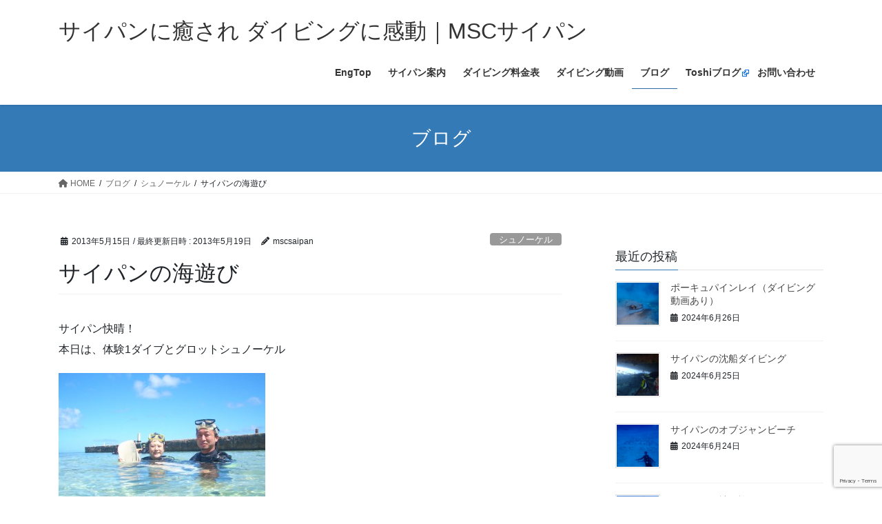

--- FILE ---
content_type: text/html; charset=UTF-8
request_url: https://www.mscsaipan.com/snorkel/20130514-dsd-grottosnorke/
body_size: 71947
content:
<!DOCTYPE html>
<html lang="ja">
<head>
<meta charset="utf-8">
<meta http-equiv="X-UA-Compatible" content="IE=edge">
<meta name="viewport" content="width=device-width, initial-scale=1">
<!-- Google tag (gtag.js) --><script async src="https://www.googletagmanager.com/gtag/js?id=G-9BY7GS308G"></script><script>window.dataLayer = window.dataLayer || [];function gtag(){dataLayer.push(arguments);}gtag('js', new Date());gtag('config', 'G-9BY7GS308G');gtag('config', 'UA-6223833-1');</script>
<title>サイパンの海遊び | サイパンに癒され ダイビングに感動｜MSCサイパン</title>
<meta name='robots' content='max-image-preview:large' />
<link rel="alternate" type="application/rss+xml" title="サイパンに癒され ダイビングに感動｜MSCサイパン &raquo; フィード" href="https://www.mscsaipan.com/feed/" />
<link rel="alternate" type="application/rss+xml" title="サイパンに癒され ダイビングに感動｜MSCサイパン &raquo; コメントフィード" href="https://www.mscsaipan.com/comments/feed/" />
<link rel="alternate" type="application/rss+xml" title="サイパンに癒され ダイビングに感動｜MSCサイパン &raquo; サイパンの海遊び のコメントのフィード" href="https://www.mscsaipan.com/snorkel/20130514-dsd-grottosnorke/feed/" />
<meta name="description" content="サイパン快晴！本日は、体験1ダイブとグロットシュノーケル張り切って階段おりましょ！そこには素敵なブルーが待ってますよ。サイパンのゆるーい時間と、時にはダイビング、シュノーケルとアクティブに過ごされているN&amp;Mさん、ご参加ありがとうございました。" /><script type="text/javascript">
/* <![CDATA[ */
window._wpemojiSettings = {"baseUrl":"https:\/\/s.w.org\/images\/core\/emoji\/14.0.0\/72x72\/","ext":".png","svgUrl":"https:\/\/s.w.org\/images\/core\/emoji\/14.0.0\/svg\/","svgExt":".svg","source":{"concatemoji":"https:\/\/www.mscsaipan.com\/blog\/wp-includes\/js\/wp-emoji-release.min.js?ver=6.4.7"}};
/*! This file is auto-generated */
!function(i,n){var o,s,e;function c(e){try{var t={supportTests:e,timestamp:(new Date).valueOf()};sessionStorage.setItem(o,JSON.stringify(t))}catch(e){}}function p(e,t,n){e.clearRect(0,0,e.canvas.width,e.canvas.height),e.fillText(t,0,0);var t=new Uint32Array(e.getImageData(0,0,e.canvas.width,e.canvas.height).data),r=(e.clearRect(0,0,e.canvas.width,e.canvas.height),e.fillText(n,0,0),new Uint32Array(e.getImageData(0,0,e.canvas.width,e.canvas.height).data));return t.every(function(e,t){return e===r[t]})}function u(e,t,n){switch(t){case"flag":return n(e,"\ud83c\udff3\ufe0f\u200d\u26a7\ufe0f","\ud83c\udff3\ufe0f\u200b\u26a7\ufe0f")?!1:!n(e,"\ud83c\uddfa\ud83c\uddf3","\ud83c\uddfa\u200b\ud83c\uddf3")&&!n(e,"\ud83c\udff4\udb40\udc67\udb40\udc62\udb40\udc65\udb40\udc6e\udb40\udc67\udb40\udc7f","\ud83c\udff4\u200b\udb40\udc67\u200b\udb40\udc62\u200b\udb40\udc65\u200b\udb40\udc6e\u200b\udb40\udc67\u200b\udb40\udc7f");case"emoji":return!n(e,"\ud83e\udef1\ud83c\udffb\u200d\ud83e\udef2\ud83c\udfff","\ud83e\udef1\ud83c\udffb\u200b\ud83e\udef2\ud83c\udfff")}return!1}function f(e,t,n){var r="undefined"!=typeof WorkerGlobalScope&&self instanceof WorkerGlobalScope?new OffscreenCanvas(300,150):i.createElement("canvas"),a=r.getContext("2d",{willReadFrequently:!0}),o=(a.textBaseline="top",a.font="600 32px Arial",{});return e.forEach(function(e){o[e]=t(a,e,n)}),o}function t(e){var t=i.createElement("script");t.src=e,t.defer=!0,i.head.appendChild(t)}"undefined"!=typeof Promise&&(o="wpEmojiSettingsSupports",s=["flag","emoji"],n.supports={everything:!0,everythingExceptFlag:!0},e=new Promise(function(e){i.addEventListener("DOMContentLoaded",e,{once:!0})}),new Promise(function(t){var n=function(){try{var e=JSON.parse(sessionStorage.getItem(o));if("object"==typeof e&&"number"==typeof e.timestamp&&(new Date).valueOf()<e.timestamp+604800&&"object"==typeof e.supportTests)return e.supportTests}catch(e){}return null}();if(!n){if("undefined"!=typeof Worker&&"undefined"!=typeof OffscreenCanvas&&"undefined"!=typeof URL&&URL.createObjectURL&&"undefined"!=typeof Blob)try{var e="postMessage("+f.toString()+"("+[JSON.stringify(s),u.toString(),p.toString()].join(",")+"));",r=new Blob([e],{type:"text/javascript"}),a=new Worker(URL.createObjectURL(r),{name:"wpTestEmojiSupports"});return void(a.onmessage=function(e){c(n=e.data),a.terminate(),t(n)})}catch(e){}c(n=f(s,u,p))}t(n)}).then(function(e){for(var t in e)n.supports[t]=e[t],n.supports.everything=n.supports.everything&&n.supports[t],"flag"!==t&&(n.supports.everythingExceptFlag=n.supports.everythingExceptFlag&&n.supports[t]);n.supports.everythingExceptFlag=n.supports.everythingExceptFlag&&!n.supports.flag,n.DOMReady=!1,n.readyCallback=function(){n.DOMReady=!0}}).then(function(){return e}).then(function(){var e;n.supports.everything||(n.readyCallback(),(e=n.source||{}).concatemoji?t(e.concatemoji):e.wpemoji&&e.twemoji&&(t(e.twemoji),t(e.wpemoji)))}))}((window,document),window._wpemojiSettings);
/* ]]> */
</script>
<link rel='stylesheet' id='external-links-css' href='https://www.mscsaipan.com/blog/wp-content/plugins/sem-external-links/sem-external-links.css?ver=20090903' type='text/css' media='all' />
<link rel='stylesheet' id='vkExUnit_common_style-css' href='https://www.mscsaipan.com/blog/wp-content/plugins/vk-all-in-one-expansion-unit/assets/css/vkExUnit_style.css?ver=9.98.1.0' type='text/css' media='all' />
<style id='vkExUnit_common_style-inline-css' type='text/css'>
.veu_promotion-alert__content--text { border: 1px solid rgba(0,0,0,0.125); padding: 0.5em 1em; border-radius: var(--vk-size-radius); margin-bottom: var(--vk-margin-block-bottom); font-size: 0.875rem; } /* Alert Content部分に段落タグを入れた場合に最後の段落の余白を0にする */ .veu_promotion-alert__content--text p:last-of-type{ margin-bottom:0; margin-top: 0; }
:root {--ver_page_top_button_url:url(https://www.mscsaipan.com/blog/wp-content/plugins/vk-all-in-one-expansion-unit/assets/images/to-top-btn-icon.svg);}@font-face {font-weight: normal;font-style: normal;font-family: "vk_sns";src: url("https://www.mscsaipan.com/blog/wp-content/plugins/vk-all-in-one-expansion-unit/inc/sns/icons/fonts/vk_sns.eot?-bq20cj");src: url("https://www.mscsaipan.com/blog/wp-content/plugins/vk-all-in-one-expansion-unit/inc/sns/icons/fonts/vk_sns.eot?#iefix-bq20cj") format("embedded-opentype"),url("https://www.mscsaipan.com/blog/wp-content/plugins/vk-all-in-one-expansion-unit/inc/sns/icons/fonts/vk_sns.woff?-bq20cj") format("woff"),url("https://www.mscsaipan.com/blog/wp-content/plugins/vk-all-in-one-expansion-unit/inc/sns/icons/fonts/vk_sns.ttf?-bq20cj") format("truetype"),url("https://www.mscsaipan.com/blog/wp-content/plugins/vk-all-in-one-expansion-unit/inc/sns/icons/fonts/vk_sns.svg?-bq20cj#vk_sns") format("svg");}
</style>
<style id='wp-emoji-styles-inline-css' type='text/css'>

	img.wp-smiley, img.emoji {
		display: inline !important;
		border: none !important;
		box-shadow: none !important;
		height: 1em !important;
		width: 1em !important;
		margin: 0 0.07em !important;
		vertical-align: -0.1em !important;
		background: none !important;
		padding: 0 !important;
	}
</style>
<link rel='stylesheet' id='wp-block-library-css' href='https://www.mscsaipan.com/blog/wp-includes/css/dist/block-library/style.min.css?ver=6.4.7' type='text/css' media='all' />
<style id='classic-theme-styles-inline-css' type='text/css'>
/*! This file is auto-generated */
.wp-block-button__link{color:#fff;background-color:#32373c;border-radius:9999px;box-shadow:none;text-decoration:none;padding:calc(.667em + 2px) calc(1.333em + 2px);font-size:1.125em}.wp-block-file__button{background:#32373c;color:#fff;text-decoration:none}
</style>
<style id='global-styles-inline-css' type='text/css'>
body{--wp--preset--color--black: #000000;--wp--preset--color--cyan-bluish-gray: #abb8c3;--wp--preset--color--white: #ffffff;--wp--preset--color--pale-pink: #f78da7;--wp--preset--color--vivid-red: #cf2e2e;--wp--preset--color--luminous-vivid-orange: #ff6900;--wp--preset--color--luminous-vivid-amber: #fcb900;--wp--preset--color--light-green-cyan: #7bdcb5;--wp--preset--color--vivid-green-cyan: #00d084;--wp--preset--color--pale-cyan-blue: #8ed1fc;--wp--preset--color--vivid-cyan-blue: #0693e3;--wp--preset--color--vivid-purple: #9b51e0;--wp--preset--gradient--vivid-cyan-blue-to-vivid-purple: linear-gradient(135deg,rgba(6,147,227,1) 0%,rgb(155,81,224) 100%);--wp--preset--gradient--light-green-cyan-to-vivid-green-cyan: linear-gradient(135deg,rgb(122,220,180) 0%,rgb(0,208,130) 100%);--wp--preset--gradient--luminous-vivid-amber-to-luminous-vivid-orange: linear-gradient(135deg,rgba(252,185,0,1) 0%,rgba(255,105,0,1) 100%);--wp--preset--gradient--luminous-vivid-orange-to-vivid-red: linear-gradient(135deg,rgba(255,105,0,1) 0%,rgb(207,46,46) 100%);--wp--preset--gradient--very-light-gray-to-cyan-bluish-gray: linear-gradient(135deg,rgb(238,238,238) 0%,rgb(169,184,195) 100%);--wp--preset--gradient--cool-to-warm-spectrum: linear-gradient(135deg,rgb(74,234,220) 0%,rgb(151,120,209) 20%,rgb(207,42,186) 40%,rgb(238,44,130) 60%,rgb(251,105,98) 80%,rgb(254,248,76) 100%);--wp--preset--gradient--blush-light-purple: linear-gradient(135deg,rgb(255,206,236) 0%,rgb(152,150,240) 100%);--wp--preset--gradient--blush-bordeaux: linear-gradient(135deg,rgb(254,205,165) 0%,rgb(254,45,45) 50%,rgb(107,0,62) 100%);--wp--preset--gradient--luminous-dusk: linear-gradient(135deg,rgb(255,203,112) 0%,rgb(199,81,192) 50%,rgb(65,88,208) 100%);--wp--preset--gradient--pale-ocean: linear-gradient(135deg,rgb(255,245,203) 0%,rgb(182,227,212) 50%,rgb(51,167,181) 100%);--wp--preset--gradient--electric-grass: linear-gradient(135deg,rgb(202,248,128) 0%,rgb(113,206,126) 100%);--wp--preset--gradient--midnight: linear-gradient(135deg,rgb(2,3,129) 0%,rgb(40,116,252) 100%);--wp--preset--font-size--small: 13px;--wp--preset--font-size--medium: 20px;--wp--preset--font-size--large: 36px;--wp--preset--font-size--x-large: 42px;--wp--preset--spacing--20: 0.44rem;--wp--preset--spacing--30: 0.67rem;--wp--preset--spacing--40: 1rem;--wp--preset--spacing--50: 1.5rem;--wp--preset--spacing--60: 2.25rem;--wp--preset--spacing--70: 3.38rem;--wp--preset--spacing--80: 5.06rem;--wp--preset--shadow--natural: 6px 6px 9px rgba(0, 0, 0, 0.2);--wp--preset--shadow--deep: 12px 12px 50px rgba(0, 0, 0, 0.4);--wp--preset--shadow--sharp: 6px 6px 0px rgba(0, 0, 0, 0.2);--wp--preset--shadow--outlined: 6px 6px 0px -3px rgba(255, 255, 255, 1), 6px 6px rgba(0, 0, 0, 1);--wp--preset--shadow--crisp: 6px 6px 0px rgba(0, 0, 0, 1);}:where(.is-layout-flex){gap: 0.5em;}:where(.is-layout-grid){gap: 0.5em;}body .is-layout-flow > .alignleft{float: left;margin-inline-start: 0;margin-inline-end: 2em;}body .is-layout-flow > .alignright{float: right;margin-inline-start: 2em;margin-inline-end: 0;}body .is-layout-flow > .aligncenter{margin-left: auto !important;margin-right: auto !important;}body .is-layout-constrained > .alignleft{float: left;margin-inline-start: 0;margin-inline-end: 2em;}body .is-layout-constrained > .alignright{float: right;margin-inline-start: 2em;margin-inline-end: 0;}body .is-layout-constrained > .aligncenter{margin-left: auto !important;margin-right: auto !important;}body .is-layout-constrained > :where(:not(.alignleft):not(.alignright):not(.alignfull)){max-width: var(--wp--style--global--content-size);margin-left: auto !important;margin-right: auto !important;}body .is-layout-constrained > .alignwide{max-width: var(--wp--style--global--wide-size);}body .is-layout-flex{display: flex;}body .is-layout-flex{flex-wrap: wrap;align-items: center;}body .is-layout-flex > *{margin: 0;}body .is-layout-grid{display: grid;}body .is-layout-grid > *{margin: 0;}:where(.wp-block-columns.is-layout-flex){gap: 2em;}:where(.wp-block-columns.is-layout-grid){gap: 2em;}:where(.wp-block-post-template.is-layout-flex){gap: 1.25em;}:where(.wp-block-post-template.is-layout-grid){gap: 1.25em;}.has-black-color{color: var(--wp--preset--color--black) !important;}.has-cyan-bluish-gray-color{color: var(--wp--preset--color--cyan-bluish-gray) !important;}.has-white-color{color: var(--wp--preset--color--white) !important;}.has-pale-pink-color{color: var(--wp--preset--color--pale-pink) !important;}.has-vivid-red-color{color: var(--wp--preset--color--vivid-red) !important;}.has-luminous-vivid-orange-color{color: var(--wp--preset--color--luminous-vivid-orange) !important;}.has-luminous-vivid-amber-color{color: var(--wp--preset--color--luminous-vivid-amber) !important;}.has-light-green-cyan-color{color: var(--wp--preset--color--light-green-cyan) !important;}.has-vivid-green-cyan-color{color: var(--wp--preset--color--vivid-green-cyan) !important;}.has-pale-cyan-blue-color{color: var(--wp--preset--color--pale-cyan-blue) !important;}.has-vivid-cyan-blue-color{color: var(--wp--preset--color--vivid-cyan-blue) !important;}.has-vivid-purple-color{color: var(--wp--preset--color--vivid-purple) !important;}.has-black-background-color{background-color: var(--wp--preset--color--black) !important;}.has-cyan-bluish-gray-background-color{background-color: var(--wp--preset--color--cyan-bluish-gray) !important;}.has-white-background-color{background-color: var(--wp--preset--color--white) !important;}.has-pale-pink-background-color{background-color: var(--wp--preset--color--pale-pink) !important;}.has-vivid-red-background-color{background-color: var(--wp--preset--color--vivid-red) !important;}.has-luminous-vivid-orange-background-color{background-color: var(--wp--preset--color--luminous-vivid-orange) !important;}.has-luminous-vivid-amber-background-color{background-color: var(--wp--preset--color--luminous-vivid-amber) !important;}.has-light-green-cyan-background-color{background-color: var(--wp--preset--color--light-green-cyan) !important;}.has-vivid-green-cyan-background-color{background-color: var(--wp--preset--color--vivid-green-cyan) !important;}.has-pale-cyan-blue-background-color{background-color: var(--wp--preset--color--pale-cyan-blue) !important;}.has-vivid-cyan-blue-background-color{background-color: var(--wp--preset--color--vivid-cyan-blue) !important;}.has-vivid-purple-background-color{background-color: var(--wp--preset--color--vivid-purple) !important;}.has-black-border-color{border-color: var(--wp--preset--color--black) !important;}.has-cyan-bluish-gray-border-color{border-color: var(--wp--preset--color--cyan-bluish-gray) !important;}.has-white-border-color{border-color: var(--wp--preset--color--white) !important;}.has-pale-pink-border-color{border-color: var(--wp--preset--color--pale-pink) !important;}.has-vivid-red-border-color{border-color: var(--wp--preset--color--vivid-red) !important;}.has-luminous-vivid-orange-border-color{border-color: var(--wp--preset--color--luminous-vivid-orange) !important;}.has-luminous-vivid-amber-border-color{border-color: var(--wp--preset--color--luminous-vivid-amber) !important;}.has-light-green-cyan-border-color{border-color: var(--wp--preset--color--light-green-cyan) !important;}.has-vivid-green-cyan-border-color{border-color: var(--wp--preset--color--vivid-green-cyan) !important;}.has-pale-cyan-blue-border-color{border-color: var(--wp--preset--color--pale-cyan-blue) !important;}.has-vivid-cyan-blue-border-color{border-color: var(--wp--preset--color--vivid-cyan-blue) !important;}.has-vivid-purple-border-color{border-color: var(--wp--preset--color--vivid-purple) !important;}.has-vivid-cyan-blue-to-vivid-purple-gradient-background{background: var(--wp--preset--gradient--vivid-cyan-blue-to-vivid-purple) !important;}.has-light-green-cyan-to-vivid-green-cyan-gradient-background{background: var(--wp--preset--gradient--light-green-cyan-to-vivid-green-cyan) !important;}.has-luminous-vivid-amber-to-luminous-vivid-orange-gradient-background{background: var(--wp--preset--gradient--luminous-vivid-amber-to-luminous-vivid-orange) !important;}.has-luminous-vivid-orange-to-vivid-red-gradient-background{background: var(--wp--preset--gradient--luminous-vivid-orange-to-vivid-red) !important;}.has-very-light-gray-to-cyan-bluish-gray-gradient-background{background: var(--wp--preset--gradient--very-light-gray-to-cyan-bluish-gray) !important;}.has-cool-to-warm-spectrum-gradient-background{background: var(--wp--preset--gradient--cool-to-warm-spectrum) !important;}.has-blush-light-purple-gradient-background{background: var(--wp--preset--gradient--blush-light-purple) !important;}.has-blush-bordeaux-gradient-background{background: var(--wp--preset--gradient--blush-bordeaux) !important;}.has-luminous-dusk-gradient-background{background: var(--wp--preset--gradient--luminous-dusk) !important;}.has-pale-ocean-gradient-background{background: var(--wp--preset--gradient--pale-ocean) !important;}.has-electric-grass-gradient-background{background: var(--wp--preset--gradient--electric-grass) !important;}.has-midnight-gradient-background{background: var(--wp--preset--gradient--midnight) !important;}.has-small-font-size{font-size: var(--wp--preset--font-size--small) !important;}.has-medium-font-size{font-size: var(--wp--preset--font-size--medium) !important;}.has-large-font-size{font-size: var(--wp--preset--font-size--large) !important;}.has-x-large-font-size{font-size: var(--wp--preset--font-size--x-large) !important;}
.wp-block-navigation a:where(:not(.wp-element-button)){color: inherit;}
:where(.wp-block-post-template.is-layout-flex){gap: 1.25em;}:where(.wp-block-post-template.is-layout-grid){gap: 1.25em;}
:where(.wp-block-columns.is-layout-flex){gap: 2em;}:where(.wp-block-columns.is-layout-grid){gap: 2em;}
.wp-block-pullquote{font-size: 1.5em;line-height: 1.6;}
</style>
<link rel='stylesheet' id='contact-form-7-css' href='https://www.mscsaipan.com/blog/wp-content/plugins/contact-form-7/includes/css/styles.css?ver=5.9.6' type='text/css' media='all' />
<link rel='stylesheet' id='veu-cta-css' href='https://www.mscsaipan.com/blog/wp-content/plugins/vk-all-in-one-expansion-unit/inc/call-to-action/package/assets/css/style.css?ver=9.98.1.0' type='text/css' media='all' />
<link rel='stylesheet' id='bootstrap-4-style-css' href='https://www.mscsaipan.com/blog/wp-content/themes/lightning/_g2/library/bootstrap-4/css/bootstrap.min.css?ver=4.5.0' type='text/css' media='all' />
<link rel='stylesheet' id='lightning-common-style-css' href='https://www.mscsaipan.com/blog/wp-content/themes/lightning/_g2/assets/css/common.css?ver=15.25.0' type='text/css' media='all' />
<style id='lightning-common-style-inline-css' type='text/css'>
/* vk-mobile-nav */:root {--vk-mobile-nav-menu-btn-bg-src: url("https://www.mscsaipan.com/blog/wp-content/themes/lightning/_g2/inc/vk-mobile-nav/package/images/vk-menu-btn-black.svg");--vk-mobile-nav-menu-btn-close-bg-src: url("https://www.mscsaipan.com/blog/wp-content/themes/lightning/_g2/inc/vk-mobile-nav/package/images/vk-menu-close-black.svg");--vk-menu-acc-icon-open-black-bg-src: url("https://www.mscsaipan.com/blog/wp-content/themes/lightning/_g2/inc/vk-mobile-nav/package/images/vk-menu-acc-icon-open-black.svg");--vk-menu-acc-icon-open-white-bg-src: url("https://www.mscsaipan.com/blog/wp-content/themes/lightning/_g2/inc/vk-mobile-nav/package/images/vk-menu-acc-icon-open-white.svg");--vk-menu-acc-icon-close-black-bg-src: url("https://www.mscsaipan.com/blog/wp-content/themes/lightning/_g2/inc/vk-mobile-nav/package/images/vk-menu-close-black.svg");--vk-menu-acc-icon-close-white-bg-src: url("https://www.mscsaipan.com/blog/wp-content/themes/lightning/_g2/inc/vk-mobile-nav/package/images/vk-menu-close-white.svg");}
</style>
<link rel='stylesheet' id='lightning-design-style-css' href='https://www.mscsaipan.com/blog/wp-content/themes/lightning/_g2/design-skin/origin2/css/style.css?ver=15.25.0' type='text/css' media='all' />
<style id='lightning-design-style-inline-css' type='text/css'>
:root {--color-key:#337ab7;--wp--preset--color--vk-color-primary:#337ab7;--color-key-dark:#2e6da4;}
a { color:#337ab7; }
.tagcloud a:before { font-family: "Font Awesome 5 Free";content: "\f02b";font-weight: bold; }
.media .media-body .media-heading a:hover { color:; }@media (min-width: 768px){.gMenu > li:before,.gMenu > li.menu-item-has-children::after { border-bottom-color: }.gMenu li li { background-color: }.gMenu li li a:hover { background-color:; }} /* @media (min-width: 768px) */.page-header { background-color:; }h2,.mainSection-title { border-top-color:; }h3:after,.subSection-title:after { border-bottom-color:; }ul.page-numbers li span.page-numbers.current,.page-link dl .post-page-numbers.current { background-color:; }.pager li > a { border-color:;color:;}.pager li > a:hover { background-color:;color:#fff;}.siteFooter { border-top-color:; }dt { border-left-color:; }:root {--g_nav_main_acc_icon_open_url:url(https://www.mscsaipan.com/blog/wp-content/themes/lightning/_g2/inc/vk-mobile-nav/package/images/vk-menu-acc-icon-open-black.svg);--g_nav_main_acc_icon_close_url: url(https://www.mscsaipan.com/blog/wp-content/themes/lightning/_g2/inc/vk-mobile-nav/package/images/vk-menu-close-black.svg);--g_nav_sub_acc_icon_open_url: url(https://www.mscsaipan.com/blog/wp-content/themes/lightning/_g2/inc/vk-mobile-nav/package/images/vk-menu-acc-icon-open-white.svg);--g_nav_sub_acc_icon_close_url: url(https://www.mscsaipan.com/blog/wp-content/themes/lightning/_g2/inc/vk-mobile-nav/package/images/vk-menu-close-white.svg);}
</style>
<link rel='stylesheet' id='lightning-theme-style-css' href='https://www.mscsaipan.com/blog/wp-content/themes/lightning/style.css?ver=15.25.0' type='text/css' media='all' />
<link rel='stylesheet' id='vk-font-awesome-css' href='https://www.mscsaipan.com/blog/wp-content/themes/lightning/vendor/vektor-inc/font-awesome-versions/src/versions/6/css/all.min.css?ver=6.4.2' type='text/css' media='all' />
<script type="text/javascript" src="https://www.mscsaipan.com/blog/wp-includes/js/jquery/jquery.min.js?ver=3.7.1" id="jquery-core-js"></script>
<script type="text/javascript" src="https://www.mscsaipan.com/blog/wp-includes/js/jquery/jquery-migrate.min.js?ver=3.4.1" id="jquery-migrate-js"></script>
<link rel="https://api.w.org/" href="https://www.mscsaipan.com/wp-json/" /><link rel="alternate" type="application/json" href="https://www.mscsaipan.com/wp-json/wp/v2/posts/743" /><link rel="EditURI" type="application/rsd+xml" title="RSD" href="https://www.mscsaipan.com/blog/xmlrpc.php?rsd" />
<meta name="generator" content="WordPress 6.4.7" />
<link rel="canonical" href="https://www.mscsaipan.com/snorkel/20130514-dsd-grottosnorke/" />
<link rel='shortlink' href='https://www.mscsaipan.com/?p=743' />
<link rel="alternate" type="application/json+oembed" href="https://www.mscsaipan.com/wp-json/oembed/1.0/embed?url=https%3A%2F%2Fwww.mscsaipan.com%2Fsnorkel%2F20130514-dsd-grottosnorke%2F" />
<link rel="alternate" type="text/xml+oembed" href="https://www.mscsaipan.com/wp-json/oembed/1.0/embed?url=https%3A%2F%2Fwww.mscsaipan.com%2Fsnorkel%2F20130514-dsd-grottosnorke%2F&#038;format=xml" />
<style id="lightning-color-custom-for-plugins" type="text/css">/* ltg theme common */.color_key_bg,.color_key_bg_hover:hover{background-color: #337ab7;}.color_key_txt,.color_key_txt_hover:hover{color: #337ab7;}.color_key_border,.color_key_border_hover:hover{border-color: #337ab7;}.color_key_dark_bg,.color_key_dark_bg_hover:hover{background-color: #2e6da4;}.color_key_dark_txt,.color_key_dark_txt_hover:hover{color: #2e6da4;}.color_key_dark_border,.color_key_dark_border_hover:hover{border-color: #2e6da4;}</style><style type="text/css" media="all">
/* <![CDATA[ */
@import url("https://www.mscsaipan.com/blog/wp-content/plugins/wp-table-reloaded/css/plugin.css?ver=1.9.4");
@import url("https://www.mscsaipan.com/blog/wp-content/plugins/wp-table-reloaded/css/datatables.css?ver=1.9.4");
/* ]]> */
</style><!-- [ VK All in One Expansion Unit OGP ] -->
<meta property="og:site_name" content="サイパンに癒され ダイビングに感動｜MSCサイパン" />
<meta property="og:url" content="https://www.mscsaipan.com/snorkel/20130514-dsd-grottosnorke/" />
<meta property="og:title" content="サイパンの海遊び | サイパンに癒され ダイビングに感動｜MSCサイパン" />
<meta property="og:description" content="サイパン快晴！本日は、体験1ダイブとグロットシュノーケル張り切って階段おりましょ！そこには素敵なブルーが待ってますよ。サイパンのゆるーい時間と、時にはダイビング、シュノーケルとアクティブに過ごされているN&amp;Mさん、ご参加ありがとうございました。" />
<meta property="fb:app_id" content="444382979078065" />
<meta property="og:type" content="article" />
<meta property="og:image" content="https://www.mscsaipan.com/blog/wp-content/uploads/2013/05/20130514-1-1024x768.jpg" />
<meta property="og:image:width" content="1024" />
<meta property="og:image:height" content="768" />
<!-- [ / VK All in One Expansion Unit OGP ] -->
<!-- [ VK All in One Expansion Unit twitter card ] -->
<meta name="twitter:card" content="summary_large_image">
<meta name="twitter:description" content="サイパン快晴！本日は、体験1ダイブとグロットシュノーケル張り切って階段おりましょ！そこには素敵なブルーが待ってますよ。サイパンのゆるーい時間と、時にはダイビング、シュノーケルとアクティブに過ごされているN&amp;Mさん、ご参加ありがとうございました。">
<meta name="twitter:title" content="サイパンの海遊び | サイパンに癒され ダイビングに感動｜MSCサイパン">
<meta name="twitter:url" content="https://www.mscsaipan.com/snorkel/20130514-dsd-grottosnorke/">
	<meta name="twitter:image" content="https://www.mscsaipan.com/blog/wp-content/uploads/2013/05/20130514-1-1024x768.jpg">
	<meta name="twitter:domain" content="www.mscsaipan.com">
	<!-- [ / VK All in One Expansion Unit twitter card ] -->
			<style type="text/css" id="wp-custom-css">
			footer .copySection p:nth-child(2) {
    display:none !important;
    }		</style>
		<!-- [ VK All in One Expansion Unit Article Structure Data ] --><script type="application/ld+json">{"@context":"https://schema.org/","@type":"Article","headline":"サイパンの海遊び","image":"https://www.mscsaipan.com/blog/wp-content/uploads/2013/05/20130514-1-200x200.jpg","datePublished":"2013-05-15T09:34:59+10:00","dateModified":"2013-05-19T13:06:37+10:00","author":{"@type":"","name":"mscsaipan","url":"https://www.mscsaipan.com/","sameAs":""}}</script><!-- [ / VK All in One Expansion Unit Article Structure Data ] -->
</head>
<body data-rsssl=1 class="post-template-default single single-post postid-743 single-format-standard post-name-20130514-dsd-grottosnorke post-type-post sidebar-fix sidebar-fix-priority-top bootstrap4 device-pc fa_v6_css">
<a class="skip-link screen-reader-text" href="#main">コンテンツへスキップ</a>
<a class="skip-link screen-reader-text" href="#vk-mobile-nav">ナビゲーションに移動</a>
<header class="siteHeader">
		<div class="container siteHeadContainer">
		<div class="navbar-header">
						<p class="navbar-brand siteHeader_logo">
			<a href="https://www.mscsaipan.com/">
				<span>サイパンに癒され ダイビングに感動｜MSCサイパン</span>
			</a>
			</p>
					</div>

					<div id="gMenu_outer" class="gMenu_outer">
				<nav class="menu-mainmenu-container"><ul id="menu-mainmenu" class="menu gMenu vk-menu-acc"><li id="menu-item-6421" class="menu-item menu-item-type-post_type menu-item-object-page"><a title="Saipan Diving MSC English top page" href="https://www.mscsaipan.com/top-eng/"><strong class="gMenu_name">EngTop</strong></a></li>
<li id="menu-item-6788" class="menu-item menu-item-type-post_type menu-item-object-page"><a href="https://www.mscsaipan.com/saipan/"><strong class="gMenu_name">サイパン案内</strong></a></li>
<li id="menu-item-3027" class="menu-item menu-item-type-post_type menu-item-object-page"><a href="https://www.mscsaipan.com/diving/pricelist/"><strong class="gMenu_name">ダイビング料金表</strong></a></li>
<li id="menu-item-3026" class="menu-item menu-item-type-post_type menu-item-object-page"><a href="https://www.mscsaipan.com/movie/"><strong class="gMenu_name">ダイビング動画</strong></a></li>
<li id="menu-item-75" class="menu-item menu-item-type-post_type menu-item-object-page current_page_parent current-menu-ancestor"><a href="https://www.mscsaipan.com/page-post-top/"><strong class="gMenu_name">ブログ</strong></a></li>
<li id="menu-item-1306" class="menu-item menu-item-type-custom menu-item-object-custom"><a href="http://oneocean.blog.jp/" class="external external_icon" rel="nofollow" target="_blank"><strong class="gMenu_name">Toshiブログ</strong></a></li>
<li id="menu-item-1388" class="menu-item menu-item-type-post_type menu-item-object-page"><a href="https://www.mscsaipan.com/contact/"><strong class="gMenu_name">お問い合わせ</strong></a></li>
</ul></nav>			</div>
			</div>
	</header>

<div class="section page-header"><div class="container"><div class="row"><div class="col-md-12">
<div class="page-header_pageTitle">
ブログ</div>
</div></div></div></div><!-- [ /.page-header ] -->


<!-- [ .breadSection ] --><div class="section breadSection"><div class="container"><div class="row"><ol class="breadcrumb" itemscope itemtype="https://schema.org/BreadcrumbList"><li id="panHome" itemprop="itemListElement" itemscope itemtype="http://schema.org/ListItem"><a itemprop="item" href="https://www.mscsaipan.com/"><span itemprop="name"><i class="fa fa-home"></i> HOME</span></a><meta itemprop="position" content="1" /></li><li itemprop="itemListElement" itemscope itemtype="http://schema.org/ListItem"><a itemprop="item" href="https://www.mscsaipan.com/page-post-top/"><span itemprop="name">ブログ</span></a><meta itemprop="position" content="2" /></li><li itemprop="itemListElement" itemscope itemtype="http://schema.org/ListItem"><a itemprop="item" href="https://www.mscsaipan.com/category/snorkel/"><span itemprop="name">シュノーケル</span></a><meta itemprop="position" content="3" /></li><li><span>サイパンの海遊び</span><meta itemprop="position" content="4" /></li></ol></div></div></div><!-- [ /.breadSection ] -->

<div class="section siteContent">
<div class="container">
<div class="row">

	<div class="col mainSection mainSection-col-two baseSection vk_posts-mainSection" id="main" role="main">
				<article id="post-743" class="entry entry-full post-743 post type-post status-publish format-standard has-post-thumbnail hentry category-snorkel category-dsd">

	
	
		<header class="entry-header">
			<div class="entry-meta">


<span class="published entry-meta_items">2013年5月15日</span>

<span class="entry-meta_items entry-meta_updated">/ 最終更新日時 : <span class="updated">2013年5月19日</span></span>


	
	<span class="vcard author entry-meta_items entry-meta_items_author"><span class="fn">mscsaipan</span></span>



<span class="entry-meta_items entry-meta_items_term"><a href="https://www.mscsaipan.com/category/snorkel/" class="btn btn-xs btn-primary entry-meta_items_term_button" style="background-color:#999999;border:none;">シュノーケル</a></span>
</div>
				<h1 class="entry-title">
											サイパンの海遊び									</h1>
		</header>

	
	
	<div class="entry-body">
				<p>サイパン快晴！<br />
本日は、体験1ダイブとグロットシュノーケル</p>
<p><a href="https://www.mscsaipan.com/blog/wp-content/uploads/2013/05/20130514.jpg"><img fetchpriority="high" decoding="async" src="https://www.mscsaipan.com/blog/wp-content/uploads/2013/05/20130514-300x225.jpg" alt="20130514" width="300" height="225" class="alignnone size-medium wp-image-740" srcset="https://www.mscsaipan.com/blog/wp-content/uploads/2013/05/20130514-300x225.jpg 300w, https://www.mscsaipan.com/blog/wp-content/uploads/2013/05/20130514-1024x768.jpg 1024w, https://www.mscsaipan.com/blog/wp-content/uploads/2013/05/20130514.jpg 1280w" sizes="(max-width: 300px) 100vw, 300px" /></a></p>
<p>張り切って階段おりましょ！そこには素敵なブルーが待ってますよ。<br />
<a href="https://www.mscsaipan.com/blog/wp-content/uploads/2013/05/20130514-1.jpg"><img decoding="async" src="https://www.mscsaipan.com/blog/wp-content/uploads/2013/05/20130514-1-300x225.jpg" alt="20130514 (1)" width="300" height="225" class="alignnone size-medium wp-image-739" srcset="https://www.mscsaipan.com/blog/wp-content/uploads/2013/05/20130514-1-300x225.jpg 300w, https://www.mscsaipan.com/blog/wp-content/uploads/2013/05/20130514-1-1024x768.jpg 1024w, https://www.mscsaipan.com/blog/wp-content/uploads/2013/05/20130514-1.jpg 1280w" sizes="(max-width: 300px) 100vw, 300px" /></a></p>
<p><a href="https://www.mscsaipan.com/blog/wp-content/uploads/2013/05/20130514-2.jpg"><img decoding="async" src="https://www.mscsaipan.com/blog/wp-content/uploads/2013/05/20130514-2-300x225.jpg" alt="20130514 (2)" width="300" height="225" class="alignnone size-medium wp-image-742" srcset="https://www.mscsaipan.com/blog/wp-content/uploads/2013/05/20130514-2-300x225.jpg 300w, https://www.mscsaipan.com/blog/wp-content/uploads/2013/05/20130514-2-1024x768.jpg 1024w, https://www.mscsaipan.com/blog/wp-content/uploads/2013/05/20130514-2.jpg 1280w" sizes="(max-width: 300px) 100vw, 300px" /></a></p>
<p><a href="https://www.mscsaipan.com/blog/wp-content/uploads/2013/05/20130514-4.jpg"><img loading="lazy" decoding="async" src="https://www.mscsaipan.com/blog/wp-content/uploads/2013/05/20130514-4-300x225.jpg" alt="20130514 (4)" width="300" height="225" class="alignnone size-medium wp-image-741" srcset="https://www.mscsaipan.com/blog/wp-content/uploads/2013/05/20130514-4-300x225.jpg 300w, https://www.mscsaipan.com/blog/wp-content/uploads/2013/05/20130514-4-1024x768.jpg 1024w, https://www.mscsaipan.com/blog/wp-content/uploads/2013/05/20130514-4.jpg 1280w" sizes="(max-width: 300px) 100vw, 300px" /></a></p>
<p>サイパンのゆるーい時間と、時にはダイビング、シュノーケルとアクティブに過ごされているN&#038;Mさん、ご参加ありがとうございました。</p>
<div class="veu_followSet"><div class="followSet_img" style="background-image: url('https://www.mscsaipan.com/blog/wp-content/uploads/2013/05/20130514-1.jpg')"></div>
	<div class="followSet_body">
	<p class="followSet_title">Follow me!</p>

		<div class="followSet_fb_page">
		<div class="fb-like" data-href="https://www.facebook.com/MSCSAIPAN/" data-layout="button_count" data-action="like" data-show-faces="false" data-share="false"></div>
		</div>
<div class="follow_feedly"><a href="https://feedly.com/i/subscription/feed/https://www.mscsaipan.com/feed/" target="blank" class="external" rel="nofollow"><img loading="lazy" decoding="async" id="feedlyFollow" src="https://s3.feedly.com/img/follows/feedly-follow-rectangle-volume-small_2x.png" alt="follow us in feedly" width="66" height="20"></a></div>
</div><!-- [ /.followSet_body ] --></div>
<section class="veu_cta" id="veu_cta-6439"><h1 class="cta_title">ご予約、お問い合わせ</h1><div class="cta_body"><div class="cta_body_txt image_no">お電話の場合<br />サイパン島内から、670-233-0670（サイパン時間 8:00－17:00）<br />日本国内から、＋1 670 233-0670（日本時間 7:00－16:00）</div><div class="cta_body_link"><a href="https://www.mscsaipan.com/contact" class="btn btn-primary btn-block btn-lg"><i class="far fa-envelope font_icon" aria-hidden="true"></i> メールフォーム <i class="fas fa-angle-double-right font_icon" aria-hidden="true"></i></a></div></div><!-- [ /.vkExUnit_cta_body ] --></section><div class="veu_socialSet veu_socialSet-position-after veu_contentAddSection"><script>window.twttr=(function(d,s,id){var js,fjs=d.getElementsByTagName(s)[0],t=window.twttr||{};if(d.getElementById(id))return t;js=d.createElement(s);js.id=id;js.src="https://platform.twitter.com/widgets.js";fjs.parentNode.insertBefore(js,fjs);t._e=[];t.ready=function(f){t._e.push(f);};return t;}(document,"script","twitter-wjs"));</script><ul><li class="sb_facebook sb_icon"><a class="sb_icon_inner" href="//www.facebook.com/sharer.php?src=bm&u=https%3A%2F%2Fwww.mscsaipan.com%2Fsnorkel%2F20130514-dsd-grottosnorke%2F&amp;t=%E3%82%B5%E3%82%A4%E3%83%91%E3%83%B3%E3%81%AE%E6%B5%B7%E9%81%8A%E3%81%B3%20%7C%20%E3%82%B5%E3%82%A4%E3%83%91%E3%83%B3%E3%81%AB%E7%99%92%E3%81%95%E3%82%8C%20%E3%83%80%E3%82%A4%E3%83%93%E3%83%B3%E3%82%B0%E3%81%AB%E6%84%9F%E5%8B%95%EF%BD%9CMSC%E3%82%B5%E3%82%A4%E3%83%91%E3%83%B3" target="_blank" onclick="window.open(this.href,'FBwindow','width=650,height=450,menubar=no,toolbar=no,scrollbars=yes');return false;"><span class="vk_icon_w_r_sns_fb icon_sns"></span><span class="sns_txt">Facebook</span><span class="veu_count_sns_fb"></span></a></li><li class="sb_x_twitter sb_icon"><a class="sb_icon_inner external external_icon" href="//twitter.com/intent/tweet?url=https%3A%2F%2Fwww.mscsaipan.com%2Fsnorkel%2F20130514-dsd-grottosnorke%2F&amp;text=%E3%82%B5%E3%82%A4%E3%83%91%E3%83%B3%E3%81%AE%E6%B5%B7%E9%81%8A%E3%81%B3%20%7C%20%E3%82%B5%E3%82%A4%E3%83%91%E3%83%B3%E3%81%AB%E7%99%92%E3%81%95%E3%82%8C%20%E3%83%80%E3%82%A4%E3%83%93%E3%83%B3%E3%82%B0%E3%81%AB%E6%84%9F%E5%8B%95%EF%BD%9CMSC%E3%82%B5%E3%82%A4%E3%83%91%E3%83%B3" target="_blank"  rel="nofollow"><span class="vk_icon_w_r_sns_x_twitter icon_sns"></span><span class="sns_txt">X</span></a></li><li class="sb_hatena sb_icon"><a class="sb_icon_inner" href="//b.hatena.ne.jp/add?mode=confirm&url=https%3A%2F%2Fwww.mscsaipan.com%2Fsnorkel%2F20130514-dsd-grottosnorke%2F&amp;title=%E3%82%B5%E3%82%A4%E3%83%91%E3%83%B3%E3%81%AE%E6%B5%B7%E9%81%8A%E3%81%B3%20%7C%20%E3%82%B5%E3%82%A4%E3%83%91%E3%83%B3%E3%81%AB%E7%99%92%E3%81%95%E3%82%8C%20%E3%83%80%E3%82%A4%E3%83%93%E3%83%B3%E3%82%B0%E3%81%AB%E6%84%9F%E5%8B%95%EF%BD%9CMSC%E3%82%B5%E3%82%A4%E3%83%91%E3%83%B3" target="_blank"  onclick="window.open(this.href,'Hatenawindow','width=650,height=450,menubar=no,toolbar=no,scrollbars=yes');return false;"><span class="vk_icon_w_r_sns_hatena icon_sns"></span><span class="sns_txt">Hatena</span><span class="veu_count_sns_hb"></span></a></li></ul></div><!-- [ /.socialSet ] -->			</div>

	
	
	
	
		<div class="entry-footer">

			<div class="entry-meta-dataList"><dl><dt>カテゴリー</dt><dd><a href="https://www.mscsaipan.com/category/snorkel/">シュノーケル</a>、<a href="https://www.mscsaipan.com/category/dsd/">体験ダイビング</a></dd></dl></div>
		</div><!-- [ /.entry-footer ] -->
	
	
			
		<div id="comments" class="comments-area">
	
		
		
		
			<div id="respond" class="comment-respond">
		<h3 id="reply-title" class="comment-reply-title">コメントを残す <small><a rel="nofollow" id="cancel-comment-reply-link" href="/snorkel/20130514-dsd-grottosnorke/#respond" style="display:none;">コメントをキャンセル</a></small></h3><form action="https://www.mscsaipan.com/blog/wp-comments-post.php" method="post" id="commentform" class="comment-form"><p class="comment-notes"><span id="email-notes">メールアドレスが公開されることはありません。</span> <span class="required-field-message"><span class="required">※</span> が付いている欄は必須項目です</span></p><p class="comment-form-comment"><label for="comment">コメント <span class="required">※</span></label> <textarea id="comment" name="comment" cols="45" rows="8" maxlength="65525" required="required"></textarea></p><p class="comment-form-author"><label for="author">名前 <span class="required">※</span></label> <input id="author" name="author" type="text" value="" size="30" maxlength="245" autocomplete="name" required="required" /></p>
<p class="comment-form-email"><label for="email">メール <span class="required">※</span></label> <input id="email" name="email" type="text" value="" size="30" maxlength="100" aria-describedby="email-notes" autocomplete="email" required="required" /></p>
<p class="comment-form-url"><label for="url">サイト</label> <input id="url" name="url" type="text" value="" size="30" maxlength="200" autocomplete="url" /></p>
<p class="comment-form-cookies-consent"><input id="wp-comment-cookies-consent" name="wp-comment-cookies-consent" type="checkbox" value="yes" /> <label for="wp-comment-cookies-consent">次回のコメントで使用するためブラウザーに自分の名前、メールアドレス、サイトを保存する。</label></p>
<p class="form-submit"><input name="submit" type="submit" id="submit" class="submit" value="コメントを送信" /> <input type='hidden' name='comment_post_ID' value='743' id='comment_post_ID' />
<input type='hidden' name='comment_parent' id='comment_parent' value='0' />
</p><p style="display: none;"><input type="hidden" id="akismet_comment_nonce" name="akismet_comment_nonce" value="8c73cff7e1" /></p><p style="display: none !important;" class="akismet-fields-container" data-prefix="ak_"><label>&#916;<textarea name="ak_hp_textarea" cols="45" rows="8" maxlength="100"></textarea></label><input type="hidden" id="ak_js_1" name="ak_js" value="44"/><script>document.getElementById( "ak_js_1" ).setAttribute( "value", ( new Date() ).getTime() );</script></p></form>	</div><!-- #respond -->
	
		</div><!-- #comments -->
	
	
</article><!-- [ /#post-743 ] -->


	<div class="vk_posts postNextPrev">

		<div id="post-668" class="vk_post vk_post-postType-post card card-post card-horizontal card-sm vk_post-col-xs-12 vk_post-col-sm-12 vk_post-col-md-6 post-668 post type-post status-publish format-standard has-post-thumbnail hentry category-fun"><div class="card-horizontal-inner-row"><div class="vk_post-col-5 col-5 card-img-outer"><div class="vk_post_imgOuter" style="background-image:url(https://www.mscsaipan.com/blog/wp-content/uploads/2013/05/20130513-obyan-1024x768.jpg)"><a href="https://www.mscsaipan.com/fun/saipan-relax-diving/"><div class="card-img-overlay"><span class="vk_post_imgOuter_singleTermLabel" style="color:#fff;background-color:#999999">ファンダイビング</span></div><img src="https://www.mscsaipan.com/blog/wp-content/uploads/2013/05/20130513-obyan-300x225.jpg" class="vk_post_imgOuter_img card-img card-img-use-bg wp-post-image" sizes="(max-width: 300px) 100vw, 300px" /></a></div><!-- [ /.vk_post_imgOuter ] --></div><!-- /.col --><div class="vk_post-col-7 col-7"><div class="vk_post_body card-body"><p class="postNextPrev_label">前の記事</p><h5 class="vk_post_title card-title"><a href="https://www.mscsaipan.com/fun/saipan-relax-diving/">サイパンの癒されダイビング</a></h5><div class="vk_post_date card-date published">2013年5月13日</div></div><!-- [ /.card-body ] --></div><!-- /.col --></div><!-- [ /.row ] --></div><!-- [ /.card ] -->
		<div id="post-753" class="vk_post vk_post-postType-post card card-post card-horizontal card-sm vk_post-col-xs-12 vk_post-col-sm-12 vk_post-col-md-6 card-horizontal-reverse postNextPrev_next post-753 post type-post status-publish format-standard has-post-thumbnail hentry category-dsd"><div class="card-horizontal-inner-row"><div class="vk_post-col-5 col-5 card-img-outer"><div class="vk_post_imgOuter" style="background-image:url(https://www.mscsaipan.com/blog/wp-content/uploads/2013/05/20130515-1024x768.jpg)"><a href="https://www.mscsaipan.com/dsd/20130515-intro/"><div class="card-img-overlay"><span class="vk_post_imgOuter_singleTermLabel" style="color:#fff;background-color:#999999">体験ダイビング</span></div><img src="https://www.mscsaipan.com/blog/wp-content/uploads/2013/05/20130515-300x225.jpg" class="vk_post_imgOuter_img card-img card-img-use-bg wp-post-image" sizes="(max-width: 300px) 100vw, 300px" /></a></div><!-- [ /.vk_post_imgOuter ] --></div><!-- /.col --><div class="vk_post-col-7 col-7"><div class="vk_post_body card-body"><p class="postNextPrev_label">次の記事</p><h5 class="vk_post_title card-title"><a href="https://www.mscsaipan.com/dsd/20130515-intro/">体験ダイビングでサイパン満喫</a></h5><div class="vk_post_date card-date published">2013年5月16日</div></div><!-- [ /.card-body ] --></div><!-- /.col --></div><!-- [ /.row ] --></div><!-- [ /.card ] -->
		</div>
					</div><!-- [ /.mainSection ] -->

			<div class="col subSection sideSection sideSection-col-two baseSection">
						<aside class="widget widget_text" id="text-2">			<div class="textwidget"><div id="google_translate_element"></div><script type="text/javascript">
function googleTranslateElementInit() {
  new google.translate.TranslateElement({pageLanguage: 'ja', includedLanguages: 'en,ko,zh-CN', layout: google.translate.TranslateElement.InlineLayout.SIMPLE}, 'google_translate_element');
}
</script><script type="text/javascript" src="//translate.google.com/translate_a/element.js?cb=googleTranslateElementInit"></script>
        </div>
		</aside>

<aside class="widget widget_postlist">
<h1 class="subSection-title">最近の投稿</h1>

  <div class="media">

	
	  <div class="media-left postList_thumbnail">
		<a href="https://www.mscsaipan.com/fun/20240626-porcupineray/">
		<img width="150" height="150" src="https://www.mscsaipan.com/blog/wp-content/uploads/2024/06/20240623-14-150x150.jpg" class="attachment-thumbnail size-thumbnail wp-post-image" alt="ダイビング" decoding="async" loading="lazy" />		</a>
	  </div>

	
	<div class="media-body">
	  <h4 class="media-heading"><a href="https://www.mscsaipan.com/fun/20240626-porcupineray/">ポーキュパインレイ（ダイビング動画あり）</a></h4>
	  <div class="published entry-meta_items">2024年6月26日</div>
	</div>
  </div>


  <div class="media">

	
	  <div class="media-left postList_thumbnail">
		<a href="https://www.mscsaipan.com/fun/20240624-saipan-wreck-diving/">
		<img width="150" height="150" src="https://www.mscsaipan.com/blog/wp-content/uploads/2024/06/20240624-8-150x150.jpg" class="attachment-thumbnail size-thumbnail wp-post-image" alt="ダイビング" decoding="async" loading="lazy" />		</a>
	  </div>

	
	<div class="media-body">
	  <h4 class="media-heading"><a href="https://www.mscsaipan.com/fun/20240624-saipan-wreck-diving/">サイパンの沈船ダイビング</a></h4>
	  <div class="published entry-meta_items">2024年6月25日</div>
	</div>
  </div>


  <div class="media">

	
	  <div class="media-left postList_thumbnail">
		<a href="https://www.mscsaipan.com/fun/20240623-saipan-obyan/">
		<img width="150" height="150" src="https://www.mscsaipan.com/blog/wp-content/uploads/2024/06/20240623-3-150x150.jpg" class="attachment-thumbnail size-thumbnail wp-post-image" alt="サイパン" decoding="async" loading="lazy" />		</a>
	  </div>

	
	<div class="media-body">
	  <h4 class="media-heading"><a href="https://www.mscsaipan.com/fun/20240623-saipan-obyan/">サイパンのオブジャンビーチ</a></h4>
	  <div class="published entry-meta_items">2024年6月24日</div>
	</div>
  </div>


  <div class="media">

	
	  <div class="media-left postList_thumbnail">
		<a href="https://www.mscsaipan.com/dsd/20240420-saipan-companytrip/">
		<img width="150" height="150" src="https://www.mscsaipan.com/blog/wp-content/uploads/2024/04/20240420-diving-18-150x150.jpg" class="attachment-thumbnail size-thumbnail wp-post-image" alt="サイパン" decoding="async" loading="lazy" />		</a>
	  </div>

	
	<div class="media-body">
	  <h4 class="media-heading"><a href="https://www.mscsaipan.com/dsd/20240420-saipan-companytrip/">サイパンに社員旅行</a></h4>
	  <div class="published entry-meta_items">2024年4月25日</div>
	</div>
  </div>


  <div class="media">

	
	  <div class="media-left postList_thumbnail">
		<a href="https://www.mscsaipan.com/fun/20240324-saipan-endemic-species/">
		<img width="150" height="150" src="https://www.mscsaipan.com/blog/wp-content/uploads/2024/03/20240324-yellowcardinal-150x150.jpg" class="attachment-thumbnail size-thumbnail wp-post-image" alt="サイパン" decoding="async" loading="lazy" />		</a>
	  </div>

	
	<div class="media-body">
	  <h4 class="media-heading"><a href="https://www.mscsaipan.com/fun/20240324-saipan-endemic-species/">サイパン固有種の魚</a></h4>
	  <div class="published entry-meta_items">2024年4月19日</div>
	</div>
  </div>


  <div class="media">

	
	  <div class="media-left postList_thumbnail">
		<a href="https://www.mscsaipan.com/school/2024mar-laulau-exit/">
		<img width="150" height="150" src="https://www.mscsaipan.com/blog/wp-content/uploads/2024/03/20240325-7-150x150.jpg" class="attachment-thumbnail size-thumbnail wp-post-image" alt="ラウラウビーチ" decoding="async" loading="lazy" />		</a>
	  </div>

	
	<div class="media-body">
	  <h4 class="media-heading"><a href="https://www.mscsaipan.com/school/2024mar-laulau-exit/">ラウラウビーチのエキジット方法（ダイビング動画あり）</a></h4>
	  <div class="published entry-meta_items">2024年3月31日</div>
	</div>
  </div>


  <div class="media">

	
	  <div class="media-left postList_thumbnail">
		<a href="https://www.mscsaipan.com/school/2024mar-laulau-entry/">
		<img width="150" height="150" src="https://www.mscsaipan.com/blog/wp-content/uploads/2024/03/20240325-2-150x150.jpg" class="attachment-thumbnail size-thumbnail wp-post-image" alt="ラウラウビーチ" decoding="async" loading="lazy" />		</a>
	  </div>

	
	<div class="media-body">
	  <h4 class="media-heading"><a href="https://www.mscsaipan.com/school/2024mar-laulau-entry/">ラウラウビーチのエントリー方法（ダイビング動画あり）</a></h4>
	  <div class="published entry-meta_items">2024年3月28日</div>
	</div>
  </div>


  <div class="media">

	
	  <div class="media-left postList_thumbnail">
		<a href="https://www.mscsaipan.com/fun/20240323-saipan-memorial-diving/">
		<img width="150" height="150" src="https://www.mscsaipan.com/blog/wp-content/uploads/2024/03/20240323-2-150x150.jpg" class="attachment-thumbnail size-thumbnail wp-post-image" alt="サイパン" decoding="async" loading="lazy" />		</a>
	  </div>

	
	<div class="media-body">
	  <h4 class="media-heading"><a href="https://www.mscsaipan.com/fun/20240323-saipan-memorial-diving/">サイパンで記念ダイビング</a></h4>
	  <div class="published entry-meta_items">2024年3月24日</div>
	</div>
  </div>


  <div class="media">

	
	  <div class="media-left postList_thumbnail">
		<a href="https://www.mscsaipan.com/fun/20240314-fish-striped/">
		<img width="150" height="150" src="https://www.mscsaipan.com/blog/wp-content/uploads/2024/03/20240313-4-150x150.jpg" class="attachment-thumbnail size-thumbnail wp-post-image" alt="サイパン" decoding="async" loading="lazy" />		</a>
	  </div>

	
	<div class="media-body">
	  <h4 class="media-heading"><a href="https://www.mscsaipan.com/fun/20240314-fish-striped/">魚の横縞</a></h4>
	  <div class="published entry-meta_items">2024年3月14日</div>
	</div>
  </div>


  <div class="media">

	
	  <div class="media-left postList_thumbnail">
		<a href="https://www.mscsaipan.com/fun/20240312-fish-striped/">
		<img width="150" height="150" src="https://www.mscsaipan.com/blog/wp-content/uploads/2024/03/20240312-blackstriped-150x150.jpg" class="attachment-thumbnail size-thumbnail wp-post-image" alt="サイパン" decoding="async" loading="lazy" />		</a>
	  </div>

	
	<div class="media-body">
	  <h4 class="media-heading"><a href="https://www.mscsaipan.com/fun/20240312-fish-striped/">魚の縦縞</a></h4>
	  <div class="published entry-meta_items">2024年3月12日</div>
	</div>
  </div>

</aside>

<aside class="widget widget_categories widget_link_list">
<nav class="localNav">
<h1 class="subSection-title">カテゴリー</h1>
<ul>
		<li class="cat-item cat-item-7"><a href="https://www.mscsaipan.com/category/snorkel/">シュノーケル</a>
</li>
	<li class="cat-item cat-item-6"><a href="https://www.mscsaipan.com/category/school/">ダイビング講習</a>
</li>
	<li class="cat-item cat-item-5"><a href="https://www.mscsaipan.com/category/fun/">ファンダイビング</a>
</li>
	<li class="cat-item cat-item-9"><a href="https://www.mscsaipan.com/category/dsd/">体験ダイビング</a>
</li>
	<li class="cat-item cat-item-8"><a href="https://www.mscsaipan.com/category/lookout/">島内観光</a>
</li>
</ul>
</nav>
</aside>

<aside class="widget widget_archive widget_link_list">
<nav class="localNav">
<h1 class="subSection-title">アーカイブ</h1>
<ul>
		<li><a href='https://www.mscsaipan.com/2024/06/'>2024年6月</a></li>
	<li><a href='https://www.mscsaipan.com/2024/04/'>2024年4月</a></li>
	<li><a href='https://www.mscsaipan.com/2024/03/'>2024年3月</a></li>
	<li><a href='https://www.mscsaipan.com/2024/02/'>2024年2月</a></li>
	<li><a href='https://www.mscsaipan.com/2024/01/'>2024年1月</a></li>
	<li><a href='https://www.mscsaipan.com/2023/12/'>2023年12月</a></li>
	<li><a href='https://www.mscsaipan.com/2023/09/'>2023年9月</a></li>
	<li><a href='https://www.mscsaipan.com/2023/07/'>2023年7月</a></li>
	<li><a href='https://www.mscsaipan.com/2023/06/'>2023年6月</a></li>
	<li><a href='https://www.mscsaipan.com/2023/04/'>2023年4月</a></li>
	<li><a href='https://www.mscsaipan.com/2023/01/'>2023年1月</a></li>
	<li><a href='https://www.mscsaipan.com/2022/12/'>2022年12月</a></li>
	<li><a href='https://www.mscsaipan.com/2022/11/'>2022年11月</a></li>
	<li><a href='https://www.mscsaipan.com/2022/10/'>2022年10月</a></li>
	<li><a href='https://www.mscsaipan.com/2022/09/'>2022年9月</a></li>
	<li><a href='https://www.mscsaipan.com/2022/07/'>2022年7月</a></li>
	<li><a href='https://www.mscsaipan.com/2020/08/'>2020年8月</a></li>
	<li><a href='https://www.mscsaipan.com/2020/01/'>2020年1月</a></li>
	<li><a href='https://www.mscsaipan.com/2019/12/'>2019年12月</a></li>
	<li><a href='https://www.mscsaipan.com/2019/11/'>2019年11月</a></li>
	<li><a href='https://www.mscsaipan.com/2019/10/'>2019年10月</a></li>
	<li><a href='https://www.mscsaipan.com/2019/09/'>2019年9月</a></li>
	<li><a href='https://www.mscsaipan.com/2019/08/'>2019年8月</a></li>
	<li><a href='https://www.mscsaipan.com/2019/07/'>2019年7月</a></li>
	<li><a href='https://www.mscsaipan.com/2019/06/'>2019年6月</a></li>
	<li><a href='https://www.mscsaipan.com/2019/05/'>2019年5月</a></li>
	<li><a href='https://www.mscsaipan.com/2019/04/'>2019年4月</a></li>
	<li><a href='https://www.mscsaipan.com/2018/04/'>2018年4月</a></li>
	<li><a href='https://www.mscsaipan.com/2018/03/'>2018年3月</a></li>
	<li><a href='https://www.mscsaipan.com/2018/02/'>2018年2月</a></li>
	<li><a href='https://www.mscsaipan.com/2018/01/'>2018年1月</a></li>
	<li><a href='https://www.mscsaipan.com/2017/12/'>2017年12月</a></li>
	<li><a href='https://www.mscsaipan.com/2017/11/'>2017年11月</a></li>
	<li><a href='https://www.mscsaipan.com/2017/10/'>2017年10月</a></li>
	<li><a href='https://www.mscsaipan.com/2017/09/'>2017年9月</a></li>
	<li><a href='https://www.mscsaipan.com/2017/08/'>2017年8月</a></li>
	<li><a href='https://www.mscsaipan.com/2017/07/'>2017年7月</a></li>
	<li><a href='https://www.mscsaipan.com/2017/06/'>2017年6月</a></li>
	<li><a href='https://www.mscsaipan.com/2017/05/'>2017年5月</a></li>
	<li><a href='https://www.mscsaipan.com/2017/04/'>2017年4月</a></li>
	<li><a href='https://www.mscsaipan.com/2017/03/'>2017年3月</a></li>
	<li><a href='https://www.mscsaipan.com/2017/02/'>2017年2月</a></li>
	<li><a href='https://www.mscsaipan.com/2017/01/'>2017年1月</a></li>
	<li><a href='https://www.mscsaipan.com/2016/12/'>2016年12月</a></li>
	<li><a href='https://www.mscsaipan.com/2016/11/'>2016年11月</a></li>
	<li><a href='https://www.mscsaipan.com/2016/10/'>2016年10月</a></li>
	<li><a href='https://www.mscsaipan.com/2016/09/'>2016年9月</a></li>
	<li><a href='https://www.mscsaipan.com/2016/08/'>2016年8月</a></li>
	<li><a href='https://www.mscsaipan.com/2016/07/'>2016年7月</a></li>
	<li><a href='https://www.mscsaipan.com/2016/06/'>2016年6月</a></li>
	<li><a href='https://www.mscsaipan.com/2016/05/'>2016年5月</a></li>
	<li><a href='https://www.mscsaipan.com/2016/04/'>2016年4月</a></li>
	<li><a href='https://www.mscsaipan.com/2016/03/'>2016年3月</a></li>
	<li><a href='https://www.mscsaipan.com/2016/02/'>2016年2月</a></li>
	<li><a href='https://www.mscsaipan.com/2016/01/'>2016年1月</a></li>
	<li><a href='https://www.mscsaipan.com/2015/12/'>2015年12月</a></li>
	<li><a href='https://www.mscsaipan.com/2015/11/'>2015年11月</a></li>
	<li><a href='https://www.mscsaipan.com/2015/10/'>2015年10月</a></li>
	<li><a href='https://www.mscsaipan.com/2015/09/'>2015年9月</a></li>
	<li><a href='https://www.mscsaipan.com/2015/08/'>2015年8月</a></li>
	<li><a href='https://www.mscsaipan.com/2015/07/'>2015年7月</a></li>
	<li><a href='https://www.mscsaipan.com/2015/06/'>2015年6月</a></li>
	<li><a href='https://www.mscsaipan.com/2015/05/'>2015年5月</a></li>
	<li><a href='https://www.mscsaipan.com/2015/04/'>2015年4月</a></li>
	<li><a href='https://www.mscsaipan.com/2015/03/'>2015年3月</a></li>
	<li><a href='https://www.mscsaipan.com/2015/02/'>2015年2月</a></li>
	<li><a href='https://www.mscsaipan.com/2015/01/'>2015年1月</a></li>
	<li><a href='https://www.mscsaipan.com/2014/12/'>2014年12月</a></li>
	<li><a href='https://www.mscsaipan.com/2014/11/'>2014年11月</a></li>
	<li><a href='https://www.mscsaipan.com/2014/10/'>2014年10月</a></li>
	<li><a href='https://www.mscsaipan.com/2014/09/'>2014年9月</a></li>
	<li><a href='https://www.mscsaipan.com/2014/08/'>2014年8月</a></li>
	<li><a href='https://www.mscsaipan.com/2014/07/'>2014年7月</a></li>
	<li><a href='https://www.mscsaipan.com/2014/06/'>2014年6月</a></li>
	<li><a href='https://www.mscsaipan.com/2014/05/'>2014年5月</a></li>
	<li><a href='https://www.mscsaipan.com/2014/04/'>2014年4月</a></li>
	<li><a href='https://www.mscsaipan.com/2014/03/'>2014年3月</a></li>
	<li><a href='https://www.mscsaipan.com/2014/02/'>2014年2月</a></li>
	<li><a href='https://www.mscsaipan.com/2014/01/'>2014年1月</a></li>
	<li><a href='https://www.mscsaipan.com/2013/12/'>2013年12月</a></li>
	<li><a href='https://www.mscsaipan.com/2013/11/'>2013年11月</a></li>
	<li><a href='https://www.mscsaipan.com/2013/10/'>2013年10月</a></li>
	<li><a href='https://www.mscsaipan.com/2013/09/'>2013年9月</a></li>
	<li><a href='https://www.mscsaipan.com/2013/08/'>2013年8月</a></li>
	<li><a href='https://www.mscsaipan.com/2013/07/'>2013年7月</a></li>
	<li><a href='https://www.mscsaipan.com/2013/06/'>2013年6月</a></li>
	<li><a href='https://www.mscsaipan.com/2013/05/'>2013年5月</a></li>
	<li><a href='https://www.mscsaipan.com/2013/04/'>2013年4月</a></li>
</ul>
</nav>
</aside>

<aside class="widget_text widget widget_custom_html" id="custom_html-2"><h1 class="widget-title subSection-title">サイパン テニアン ロタ 動画</h1><div class="textwidget custom-html-widget"><iframe width="560" height="315" src="https://www.youtube.com/embed/DwOF-1WuBrE?rel=0" frameborder="0" allowfullscreen></iframe>

<iframe width="560" height="315" src="https://www.youtube.com/embed/kNwYG6jRY8s" frameborder="0" allowfullscreen></iframe></div></aside><aside class="widget widget_block" id="block-2">
<div class="wp-block-columns is-layout-flex wp-container-core-columns-layout-1 wp-block-columns-is-layout-flex">
<div class="wp-block-column is-layout-flow wp-block-column-is-layout-flow" style="flex-basis:100%"></div>
</div>
</aside>					</div><!-- [ /.subSection ] -->
	

</div><!-- [ /.row ] -->
</div><!-- [ /.container ] -->
</div><!-- [ /.siteContent ] -->



<footer class="section siteFooter">
			<div class="footerMenu">
			<div class="container">
				<nav class="menu-footermenu-container"><ul id="menu-footermenu" class="menu nav"><li id="menu-item-176" class="menu-item menu-item-type-post_type menu-item-object-page menu-item-176"><a href="https://www.mscsaipan.com/voice/">ご参加者の声</a></li>
<li id="menu-item-180" class="menu-item menu-item-type-post_type menu-item-object-page menu-item-180"><a href="https://www.mscsaipan.com/report-dsd01/">体験記　体験ダイビング</a></li>
<li id="menu-item-177" class="menu-item menu-item-type-post_type menu-item-object-page menu-item-177"><a href="https://www.mscsaipan.com/report-ow/">サイパン体験記　Cカード(ライセンス)取得</a></li>
<li id="menu-item-178" class="menu-item menu-item-type-post_type menu-item-object-page menu-item-178"><a href="https://www.mscsaipan.com/report-grotto/">サイパン体験記　グロットを安全にダイビングする方法</a></li>
<li id="menu-item-183" class="menu-item menu-item-type-post_type menu-item-object-page menu-item-183"><a href="https://www.mscsaipan.com/question/">よくあるご質問</a></li>
</ul></nav>			</div>
		</div>
					<div class="container sectionBox footerWidget">
			<div class="row">
				<div class="col-md-4"><aside class="widget widget_wp_widget_vkexunit_profile" id="wp_widget_vkexunit_profile-2">
<div class="veu_profile">
<div class="profile" >
<div class="media_outer media_left" style=""><img class="profile_media" src="https://www.mscsaipan.com/blog/wp-content/uploads/2013/04/msclogo1.jpg" alt="msclogo" /></div><p class="profile_text">Mariana Sport Club Inc.<br />
PO box 501142<br />
Saipan MP 96950<br />
Tel : +1(670) 233 0670</p>

<ul class="sns_btns">
<li class="facebook_btn"><a href="https://www.facebook.com/MSCSAIPAN/" target="_blank" class="bg_fill external external_icon" rel="nofollow"><i class="fa-solid fa-brands fa-facebook icon"></i></a></li><li class="youtube_btn"><a href="https://www.youtube.com/user/mscsaipan" target="_blank" class="bg_fill external external_icon" rel="nofollow"><i class="fa-brands fa-youtube icon"></i></a></li></ul>

</div>
<!-- / .site-profile -->
</div>
</aside><aside class="widget widget_vkexunit_contact_section" id="vkexunit_contact_section-2"><section class="veu_contact veu_contentAddSection vk_contact veu_card veu_contact-layout-horizontal"><div class="contact_frame veu_card_inner"><p class="contact_txt"><span class="contact_txt_catch">サイパン島内からは</span><span class="contact_txt_tel veu_color_txt_key"><i class="contact_txt_tel_icon fas fa-phone-square"></i>(670) 233 0670</span><span class="contact_txt_time">8：00～17：00<br />
<br />
日本からは<br />
+1(670) 233 0670<br />
7：00～16：00</span></p><a href="https://www.mscsaipan.com/contact/" class="btn btn-primary btn-lg contact_bt"><span class="contact_bt_txt"><i class="far fa-envelope"></i> メールフォーム <i class="far fa-arrow-alt-circle-right"></i></span></a></div></section></aside></div><div class="col-md-4"><aside class="widget widget_nav_menu" id="nav_menu-2"><div class="menu-footersitemap-container"><ul id="menu-footersitemap" class="menu"><li id="menu-item-192" class="menu-item menu-item-type-post_type menu-item-object-page menu-item-192"><a href="https://www.mscsaipan.com/shopstaff/">ダイビングショップとスタッフ紹介</a></li>
<li id="menu-item-195" class="menu-item menu-item-type-post_type menu-item-object-page menu-item-195"><a href="https://www.mscsaipan.com/map/">サイパン テニアン ダイビングポイント</a></li>
<li id="menu-item-217" class="menu-item menu-item-type-post_type menu-item-object-page menu-item-217"><a href="https://www.mscsaipan.com/equipment/">ダイビング器材選び方のコツ</a></li>
<li id="menu-item-43" class="menu-item menu-item-type-post_type menu-item-object-page menu-item-43"><a href="https://www.mscsaipan.com/sitemap-page/">サイトマップ</a></li>
<li id="menu-item-181" class="menu-item menu-item-type-custom menu-item-object-custom menu-item-181"><a href="http://mscsaipan.bbs.fc2.com/" class="external external_icon" rel="nofollow" target="_blank">口コミ掲示板</a></li>
<li id="menu-item-182" class="menu-item menu-item-type-custom menu-item-object-custom menu-item-182"><a href="http://mscrota.sblo.jp/" class="external external_icon" rel="nofollow" target="_blank">MSCロタ</a></li>
<li id="menu-item-44" class="menu-item menu-item-type-custom menu-item-object-custom menu-item-44"><a href="http://www.nmdoa.net/" class="external external_icon" rel="nofollow" target="_blank">ダイビング事業者組合(NMDOA)</a></li>
<li id="menu-item-73" class="menu-item menu-item-type-custom menu-item-object-custom menu-item-73"><a href="http://japan.mymarianas.com/" class="external external_icon" rel="nofollow" target="_blank">マリアナ政府観光局</a></li>
<li id="menu-item-204" class="menu-item menu-item-type-post_type menu-item-object-page menu-item-204"><a href="https://www.mscsaipan.com/top-eng/">Saipan diving shop MSC (EngTop)</a></li>
<li id="menu-item-335" class="menu-item menu-item-type-custom menu-item-object-custom menu-item-335"><a href="https://www.mscsaipan.com/blog/wp-admin">ログイン</a></li>
</ul></div></aside></div><div class="col-md-4"><aside class="widget widget_vkexunit_fbpageplugin" id="vkexunit_fbpageplugin-2"><div class="veu_fbPagePlugin">
		<div class="fbPagePlugin_body">
			<div class="fb-page" data-href="" data-width="500"  data-height="200" data-hide-cover="false" data-show-facepile="false" data-show-posts="true">
				<div class="fb-xfbml-parse-ignore">
					<blockquote cite="">
					<a href="">Facebook page</a>
					</blockquote>
				</div>
			</div>
		</div>

		</div></aside></div>			</div>
		</div>
	
	
	<div class="container sectionBox copySection text-center">
			<p>Copyright &copy; サイパンに癒され ダイビングに感動｜MSCサイパン All Rights Reserved.</p><p>Powered by <a href="https://wordpress.org/" class="external external_icon" rel="nofollow" target="_blank">WordPress</a> with <a href="https://wordpress.org/themes/lightning/" target="_blank" title="Free WordPress Theme Lightning" class="external external_icon" rel="nofollow">Lightning Theme</a> &amp; <a href="https://wordpress.org/plugins/vk-all-in-one-expansion-unit/" target="_blank" class="external external_icon" rel="nofollow">VK All in One Expansion Unit</a></p>	</div>
</footer>
<div id="vk-mobile-nav-menu-btn" class="vk-mobile-nav-menu-btn">MENU</div><div class="vk-mobile-nav vk-mobile-nav-drop-in" id="vk-mobile-nav"><nav class="vk-mobile-nav-menu-outer" role="navigation"><ul id="menu-mainmenu-1" class="vk-menu-acc menu"><li id="menu-item-6421" class="menu-item menu-item-type-post_type menu-item-object-page menu-item-6421"><a title="Saipan Diving MSC English top page" href="https://www.mscsaipan.com/top-eng/">EngTop</a></li>
<li id="menu-item-6788" class="menu-item menu-item-type-post_type menu-item-object-page menu-item-6788"><a href="https://www.mscsaipan.com/saipan/">サイパン案内</a></li>
<li id="menu-item-3027" class="menu-item menu-item-type-post_type menu-item-object-page menu-item-3027"><a href="https://www.mscsaipan.com/diving/pricelist/">ダイビング料金表</a></li>
<li id="menu-item-3026" class="menu-item menu-item-type-post_type menu-item-object-page menu-item-3026"><a href="https://www.mscsaipan.com/movie/">ダイビング動画</a></li>
<li id="menu-item-75" class="menu-item menu-item-type-post_type menu-item-object-page current_page_parent menu-item-75 current-menu-ancestor"><a href="https://www.mscsaipan.com/page-post-top/">ブログ</a></li>
<li id="menu-item-1306" class="menu-item menu-item-type-custom menu-item-object-custom menu-item-1306"><a href="http://oneocean.blog.jp/" class="external external_icon" rel="nofollow" target="_blank">Toshiブログ</a></li>
<li id="menu-item-1388" class="menu-item menu-item-type-post_type menu-item-object-page menu-item-1388"><a href="https://www.mscsaipan.com/contact/">お問い合わせ</a></li>
</ul></nav></div><a href="#top" id="page_top" class="page_top_btn">PAGE TOP</a><style id='core-block-supports-inline-css' type='text/css'>
.wp-container-core-columns-layout-1.wp-container-core-columns-layout-1{flex-wrap:nowrap;}
</style>
<script type="text/javascript" src="https://www.mscsaipan.com/blog/wp-content/plugins/contact-form-7/includes/swv/js/index.js?ver=5.9.6" id="swv-js"></script>
<script type="text/javascript" id="contact-form-7-js-extra">
/* <![CDATA[ */
var wpcf7 = {"api":{"root":"https:\/\/www.mscsaipan.com\/wp-json\/","namespace":"contact-form-7\/v1"}};
/* ]]> */
</script>
<script type="text/javascript" src="https://www.mscsaipan.com/blog/wp-content/plugins/contact-form-7/includes/js/index.js?ver=5.9.6" id="contact-form-7-js"></script>
<script type="text/javascript" src="https://www.mscsaipan.com/blog/wp-content/plugins/vk-all-in-one-expansion-unit/inc/smooth-scroll/js/smooth-scroll.min.js?ver=9.98.1.0" id="smooth-scroll-js-js"></script>
<script type="text/javascript" id="vkExUnit_master-js-js-extra">
/* <![CDATA[ */
var vkExOpt = {"ajax_url":"https:\/\/www.mscsaipan.com\/blog\/wp-admin\/admin-ajax.php","hatena_entry":"https:\/\/www.mscsaipan.com\/wp-json\/vk_ex_unit\/v1\/hatena_entry\/","facebook_entry":"https:\/\/www.mscsaipan.com\/wp-json\/vk_ex_unit\/v1\/facebook_entry\/","facebook_count_enable":"","entry_count":"1","entry_from_post":""};
/* ]]> */
</script>
<script type="text/javascript" src="https://www.mscsaipan.com/blog/wp-content/plugins/vk-all-in-one-expansion-unit/assets/js/all.min.js?ver=9.98.1.0" id="vkExUnit_master-js-js"></script>
<script type="text/javascript" id="lightning-js-js-extra">
/* <![CDATA[ */
var lightningOpt = {"header_scrool":"1"};
/* ]]> */
</script>
<script type="text/javascript" src="https://www.mscsaipan.com/blog/wp-content/themes/lightning/_g2/assets/js/lightning.min.js?ver=15.25.0" id="lightning-js-js"></script>
<script type="text/javascript" src="https://www.mscsaipan.com/blog/wp-includes/js/comment-reply.min.js?ver=6.4.7" id="comment-reply-js" async="async" data-wp-strategy="async"></script>
<script type="text/javascript" src="https://www.mscsaipan.com/blog/wp-content/themes/lightning/_g2/library/bootstrap-4/js/bootstrap.min.js?ver=4.5.0" id="bootstrap-4-js-js"></script>
<script type="text/javascript" src="https://www.google.com/recaptcha/api.js?render=6LeM2L0UAAAAAM13InyV9835qzEarKNA39OhbJ0C&amp;ver=3.0" id="google-recaptcha-js"></script>
<script type="text/javascript" src="https://www.mscsaipan.com/blog/wp-includes/js/dist/vendor/wp-polyfill-inert.min.js?ver=3.1.2" id="wp-polyfill-inert-js"></script>
<script type="text/javascript" src="https://www.mscsaipan.com/blog/wp-includes/js/dist/vendor/regenerator-runtime.min.js?ver=0.14.0" id="regenerator-runtime-js"></script>
<script type="text/javascript" src="https://www.mscsaipan.com/blog/wp-includes/js/dist/vendor/wp-polyfill.min.js?ver=3.15.0" id="wp-polyfill-js"></script>
<script type="text/javascript" id="wpcf7-recaptcha-js-extra">
/* <![CDATA[ */
var wpcf7_recaptcha = {"sitekey":"6LeM2L0UAAAAAM13InyV9835qzEarKNA39OhbJ0C","actions":{"homepage":"homepage","contactform":"contactform"}};
/* ]]> */
</script>
<script type="text/javascript" src="https://www.mscsaipan.com/blog/wp-content/plugins/contact-form-7/modules/recaptcha/index.js?ver=5.9.6" id="wpcf7-recaptcha-js"></script>
<script defer type="text/javascript" src="https://www.mscsaipan.com/blog/wp-content/plugins/akismet/_inc/akismet-frontend.js?ver=1711066161" id="akismet-frontend-js"></script>
<div id="fb-root"></div>
	<script>
;(function(w,d){
	var load_contents=function(){
		(function(d, s, id) {
		var js, fjs = d.getElementsByTagName(s)[0];
		if (d.getElementById(id)) return;
		js = d.createElement(s); js.id = id;
		js.src = "//connect.facebook.net/ja_JP/sdk.js#xfbml=1&version=v2.9&appId=444382979078065";
		fjs.parentNode.insertBefore(js, fjs);
		}(d, 'script', 'facebook-jssdk'));
	};
	var f=function(){
		load_contents();
		w.removeEventListener('scroll',f,true);
	};
	var widget = d.getElementsByClassName("fb-page")[0];
	var view_bottom = d.documentElement.scrollTop + d.documentElement.clientHeight;
	var widget_top = widget.getBoundingClientRect().top + w.scrollY;
	if ( widget_top < view_bottom) {
		load_contents();
	} else {
		w.addEventListener('scroll',f,true);
	}
})(window,document);
</script>
	</body>
</html>


--- FILE ---
content_type: text/html; charset=utf-8
request_url: https://www.google.com/recaptcha/api2/anchor?ar=1&k=6LeM2L0UAAAAAM13InyV9835qzEarKNA39OhbJ0C&co=aHR0cHM6Ly93d3cubXNjc2FpcGFuLmNvbTo0NDM.&hl=en&v=PoyoqOPhxBO7pBk68S4YbpHZ&size=invisible&anchor-ms=20000&execute-ms=30000&cb=g3qp1ulor71j
body_size: 48876
content:
<!DOCTYPE HTML><html dir="ltr" lang="en"><head><meta http-equiv="Content-Type" content="text/html; charset=UTF-8">
<meta http-equiv="X-UA-Compatible" content="IE=edge">
<title>reCAPTCHA</title>
<style type="text/css">
/* cyrillic-ext */
@font-face {
  font-family: 'Roboto';
  font-style: normal;
  font-weight: 400;
  font-stretch: 100%;
  src: url(//fonts.gstatic.com/s/roboto/v48/KFO7CnqEu92Fr1ME7kSn66aGLdTylUAMa3GUBHMdazTgWw.woff2) format('woff2');
  unicode-range: U+0460-052F, U+1C80-1C8A, U+20B4, U+2DE0-2DFF, U+A640-A69F, U+FE2E-FE2F;
}
/* cyrillic */
@font-face {
  font-family: 'Roboto';
  font-style: normal;
  font-weight: 400;
  font-stretch: 100%;
  src: url(//fonts.gstatic.com/s/roboto/v48/KFO7CnqEu92Fr1ME7kSn66aGLdTylUAMa3iUBHMdazTgWw.woff2) format('woff2');
  unicode-range: U+0301, U+0400-045F, U+0490-0491, U+04B0-04B1, U+2116;
}
/* greek-ext */
@font-face {
  font-family: 'Roboto';
  font-style: normal;
  font-weight: 400;
  font-stretch: 100%;
  src: url(//fonts.gstatic.com/s/roboto/v48/KFO7CnqEu92Fr1ME7kSn66aGLdTylUAMa3CUBHMdazTgWw.woff2) format('woff2');
  unicode-range: U+1F00-1FFF;
}
/* greek */
@font-face {
  font-family: 'Roboto';
  font-style: normal;
  font-weight: 400;
  font-stretch: 100%;
  src: url(//fonts.gstatic.com/s/roboto/v48/KFO7CnqEu92Fr1ME7kSn66aGLdTylUAMa3-UBHMdazTgWw.woff2) format('woff2');
  unicode-range: U+0370-0377, U+037A-037F, U+0384-038A, U+038C, U+038E-03A1, U+03A3-03FF;
}
/* math */
@font-face {
  font-family: 'Roboto';
  font-style: normal;
  font-weight: 400;
  font-stretch: 100%;
  src: url(//fonts.gstatic.com/s/roboto/v48/KFO7CnqEu92Fr1ME7kSn66aGLdTylUAMawCUBHMdazTgWw.woff2) format('woff2');
  unicode-range: U+0302-0303, U+0305, U+0307-0308, U+0310, U+0312, U+0315, U+031A, U+0326-0327, U+032C, U+032F-0330, U+0332-0333, U+0338, U+033A, U+0346, U+034D, U+0391-03A1, U+03A3-03A9, U+03B1-03C9, U+03D1, U+03D5-03D6, U+03F0-03F1, U+03F4-03F5, U+2016-2017, U+2034-2038, U+203C, U+2040, U+2043, U+2047, U+2050, U+2057, U+205F, U+2070-2071, U+2074-208E, U+2090-209C, U+20D0-20DC, U+20E1, U+20E5-20EF, U+2100-2112, U+2114-2115, U+2117-2121, U+2123-214F, U+2190, U+2192, U+2194-21AE, U+21B0-21E5, U+21F1-21F2, U+21F4-2211, U+2213-2214, U+2216-22FF, U+2308-230B, U+2310, U+2319, U+231C-2321, U+2336-237A, U+237C, U+2395, U+239B-23B7, U+23D0, U+23DC-23E1, U+2474-2475, U+25AF, U+25B3, U+25B7, U+25BD, U+25C1, U+25CA, U+25CC, U+25FB, U+266D-266F, U+27C0-27FF, U+2900-2AFF, U+2B0E-2B11, U+2B30-2B4C, U+2BFE, U+3030, U+FF5B, U+FF5D, U+1D400-1D7FF, U+1EE00-1EEFF;
}
/* symbols */
@font-face {
  font-family: 'Roboto';
  font-style: normal;
  font-weight: 400;
  font-stretch: 100%;
  src: url(//fonts.gstatic.com/s/roboto/v48/KFO7CnqEu92Fr1ME7kSn66aGLdTylUAMaxKUBHMdazTgWw.woff2) format('woff2');
  unicode-range: U+0001-000C, U+000E-001F, U+007F-009F, U+20DD-20E0, U+20E2-20E4, U+2150-218F, U+2190, U+2192, U+2194-2199, U+21AF, U+21E6-21F0, U+21F3, U+2218-2219, U+2299, U+22C4-22C6, U+2300-243F, U+2440-244A, U+2460-24FF, U+25A0-27BF, U+2800-28FF, U+2921-2922, U+2981, U+29BF, U+29EB, U+2B00-2BFF, U+4DC0-4DFF, U+FFF9-FFFB, U+10140-1018E, U+10190-1019C, U+101A0, U+101D0-101FD, U+102E0-102FB, U+10E60-10E7E, U+1D2C0-1D2D3, U+1D2E0-1D37F, U+1F000-1F0FF, U+1F100-1F1AD, U+1F1E6-1F1FF, U+1F30D-1F30F, U+1F315, U+1F31C, U+1F31E, U+1F320-1F32C, U+1F336, U+1F378, U+1F37D, U+1F382, U+1F393-1F39F, U+1F3A7-1F3A8, U+1F3AC-1F3AF, U+1F3C2, U+1F3C4-1F3C6, U+1F3CA-1F3CE, U+1F3D4-1F3E0, U+1F3ED, U+1F3F1-1F3F3, U+1F3F5-1F3F7, U+1F408, U+1F415, U+1F41F, U+1F426, U+1F43F, U+1F441-1F442, U+1F444, U+1F446-1F449, U+1F44C-1F44E, U+1F453, U+1F46A, U+1F47D, U+1F4A3, U+1F4B0, U+1F4B3, U+1F4B9, U+1F4BB, U+1F4BF, U+1F4C8-1F4CB, U+1F4D6, U+1F4DA, U+1F4DF, U+1F4E3-1F4E6, U+1F4EA-1F4ED, U+1F4F7, U+1F4F9-1F4FB, U+1F4FD-1F4FE, U+1F503, U+1F507-1F50B, U+1F50D, U+1F512-1F513, U+1F53E-1F54A, U+1F54F-1F5FA, U+1F610, U+1F650-1F67F, U+1F687, U+1F68D, U+1F691, U+1F694, U+1F698, U+1F6AD, U+1F6B2, U+1F6B9-1F6BA, U+1F6BC, U+1F6C6-1F6CF, U+1F6D3-1F6D7, U+1F6E0-1F6EA, U+1F6F0-1F6F3, U+1F6F7-1F6FC, U+1F700-1F7FF, U+1F800-1F80B, U+1F810-1F847, U+1F850-1F859, U+1F860-1F887, U+1F890-1F8AD, U+1F8B0-1F8BB, U+1F8C0-1F8C1, U+1F900-1F90B, U+1F93B, U+1F946, U+1F984, U+1F996, U+1F9E9, U+1FA00-1FA6F, U+1FA70-1FA7C, U+1FA80-1FA89, U+1FA8F-1FAC6, U+1FACE-1FADC, U+1FADF-1FAE9, U+1FAF0-1FAF8, U+1FB00-1FBFF;
}
/* vietnamese */
@font-face {
  font-family: 'Roboto';
  font-style: normal;
  font-weight: 400;
  font-stretch: 100%;
  src: url(//fonts.gstatic.com/s/roboto/v48/KFO7CnqEu92Fr1ME7kSn66aGLdTylUAMa3OUBHMdazTgWw.woff2) format('woff2');
  unicode-range: U+0102-0103, U+0110-0111, U+0128-0129, U+0168-0169, U+01A0-01A1, U+01AF-01B0, U+0300-0301, U+0303-0304, U+0308-0309, U+0323, U+0329, U+1EA0-1EF9, U+20AB;
}
/* latin-ext */
@font-face {
  font-family: 'Roboto';
  font-style: normal;
  font-weight: 400;
  font-stretch: 100%;
  src: url(//fonts.gstatic.com/s/roboto/v48/KFO7CnqEu92Fr1ME7kSn66aGLdTylUAMa3KUBHMdazTgWw.woff2) format('woff2');
  unicode-range: U+0100-02BA, U+02BD-02C5, U+02C7-02CC, U+02CE-02D7, U+02DD-02FF, U+0304, U+0308, U+0329, U+1D00-1DBF, U+1E00-1E9F, U+1EF2-1EFF, U+2020, U+20A0-20AB, U+20AD-20C0, U+2113, U+2C60-2C7F, U+A720-A7FF;
}
/* latin */
@font-face {
  font-family: 'Roboto';
  font-style: normal;
  font-weight: 400;
  font-stretch: 100%;
  src: url(//fonts.gstatic.com/s/roboto/v48/KFO7CnqEu92Fr1ME7kSn66aGLdTylUAMa3yUBHMdazQ.woff2) format('woff2');
  unicode-range: U+0000-00FF, U+0131, U+0152-0153, U+02BB-02BC, U+02C6, U+02DA, U+02DC, U+0304, U+0308, U+0329, U+2000-206F, U+20AC, U+2122, U+2191, U+2193, U+2212, U+2215, U+FEFF, U+FFFD;
}
/* cyrillic-ext */
@font-face {
  font-family: 'Roboto';
  font-style: normal;
  font-weight: 500;
  font-stretch: 100%;
  src: url(//fonts.gstatic.com/s/roboto/v48/KFO7CnqEu92Fr1ME7kSn66aGLdTylUAMa3GUBHMdazTgWw.woff2) format('woff2');
  unicode-range: U+0460-052F, U+1C80-1C8A, U+20B4, U+2DE0-2DFF, U+A640-A69F, U+FE2E-FE2F;
}
/* cyrillic */
@font-face {
  font-family: 'Roboto';
  font-style: normal;
  font-weight: 500;
  font-stretch: 100%;
  src: url(//fonts.gstatic.com/s/roboto/v48/KFO7CnqEu92Fr1ME7kSn66aGLdTylUAMa3iUBHMdazTgWw.woff2) format('woff2');
  unicode-range: U+0301, U+0400-045F, U+0490-0491, U+04B0-04B1, U+2116;
}
/* greek-ext */
@font-face {
  font-family: 'Roboto';
  font-style: normal;
  font-weight: 500;
  font-stretch: 100%;
  src: url(//fonts.gstatic.com/s/roboto/v48/KFO7CnqEu92Fr1ME7kSn66aGLdTylUAMa3CUBHMdazTgWw.woff2) format('woff2');
  unicode-range: U+1F00-1FFF;
}
/* greek */
@font-face {
  font-family: 'Roboto';
  font-style: normal;
  font-weight: 500;
  font-stretch: 100%;
  src: url(//fonts.gstatic.com/s/roboto/v48/KFO7CnqEu92Fr1ME7kSn66aGLdTylUAMa3-UBHMdazTgWw.woff2) format('woff2');
  unicode-range: U+0370-0377, U+037A-037F, U+0384-038A, U+038C, U+038E-03A1, U+03A3-03FF;
}
/* math */
@font-face {
  font-family: 'Roboto';
  font-style: normal;
  font-weight: 500;
  font-stretch: 100%;
  src: url(//fonts.gstatic.com/s/roboto/v48/KFO7CnqEu92Fr1ME7kSn66aGLdTylUAMawCUBHMdazTgWw.woff2) format('woff2');
  unicode-range: U+0302-0303, U+0305, U+0307-0308, U+0310, U+0312, U+0315, U+031A, U+0326-0327, U+032C, U+032F-0330, U+0332-0333, U+0338, U+033A, U+0346, U+034D, U+0391-03A1, U+03A3-03A9, U+03B1-03C9, U+03D1, U+03D5-03D6, U+03F0-03F1, U+03F4-03F5, U+2016-2017, U+2034-2038, U+203C, U+2040, U+2043, U+2047, U+2050, U+2057, U+205F, U+2070-2071, U+2074-208E, U+2090-209C, U+20D0-20DC, U+20E1, U+20E5-20EF, U+2100-2112, U+2114-2115, U+2117-2121, U+2123-214F, U+2190, U+2192, U+2194-21AE, U+21B0-21E5, U+21F1-21F2, U+21F4-2211, U+2213-2214, U+2216-22FF, U+2308-230B, U+2310, U+2319, U+231C-2321, U+2336-237A, U+237C, U+2395, U+239B-23B7, U+23D0, U+23DC-23E1, U+2474-2475, U+25AF, U+25B3, U+25B7, U+25BD, U+25C1, U+25CA, U+25CC, U+25FB, U+266D-266F, U+27C0-27FF, U+2900-2AFF, U+2B0E-2B11, U+2B30-2B4C, U+2BFE, U+3030, U+FF5B, U+FF5D, U+1D400-1D7FF, U+1EE00-1EEFF;
}
/* symbols */
@font-face {
  font-family: 'Roboto';
  font-style: normal;
  font-weight: 500;
  font-stretch: 100%;
  src: url(//fonts.gstatic.com/s/roboto/v48/KFO7CnqEu92Fr1ME7kSn66aGLdTylUAMaxKUBHMdazTgWw.woff2) format('woff2');
  unicode-range: U+0001-000C, U+000E-001F, U+007F-009F, U+20DD-20E0, U+20E2-20E4, U+2150-218F, U+2190, U+2192, U+2194-2199, U+21AF, U+21E6-21F0, U+21F3, U+2218-2219, U+2299, U+22C4-22C6, U+2300-243F, U+2440-244A, U+2460-24FF, U+25A0-27BF, U+2800-28FF, U+2921-2922, U+2981, U+29BF, U+29EB, U+2B00-2BFF, U+4DC0-4DFF, U+FFF9-FFFB, U+10140-1018E, U+10190-1019C, U+101A0, U+101D0-101FD, U+102E0-102FB, U+10E60-10E7E, U+1D2C0-1D2D3, U+1D2E0-1D37F, U+1F000-1F0FF, U+1F100-1F1AD, U+1F1E6-1F1FF, U+1F30D-1F30F, U+1F315, U+1F31C, U+1F31E, U+1F320-1F32C, U+1F336, U+1F378, U+1F37D, U+1F382, U+1F393-1F39F, U+1F3A7-1F3A8, U+1F3AC-1F3AF, U+1F3C2, U+1F3C4-1F3C6, U+1F3CA-1F3CE, U+1F3D4-1F3E0, U+1F3ED, U+1F3F1-1F3F3, U+1F3F5-1F3F7, U+1F408, U+1F415, U+1F41F, U+1F426, U+1F43F, U+1F441-1F442, U+1F444, U+1F446-1F449, U+1F44C-1F44E, U+1F453, U+1F46A, U+1F47D, U+1F4A3, U+1F4B0, U+1F4B3, U+1F4B9, U+1F4BB, U+1F4BF, U+1F4C8-1F4CB, U+1F4D6, U+1F4DA, U+1F4DF, U+1F4E3-1F4E6, U+1F4EA-1F4ED, U+1F4F7, U+1F4F9-1F4FB, U+1F4FD-1F4FE, U+1F503, U+1F507-1F50B, U+1F50D, U+1F512-1F513, U+1F53E-1F54A, U+1F54F-1F5FA, U+1F610, U+1F650-1F67F, U+1F687, U+1F68D, U+1F691, U+1F694, U+1F698, U+1F6AD, U+1F6B2, U+1F6B9-1F6BA, U+1F6BC, U+1F6C6-1F6CF, U+1F6D3-1F6D7, U+1F6E0-1F6EA, U+1F6F0-1F6F3, U+1F6F7-1F6FC, U+1F700-1F7FF, U+1F800-1F80B, U+1F810-1F847, U+1F850-1F859, U+1F860-1F887, U+1F890-1F8AD, U+1F8B0-1F8BB, U+1F8C0-1F8C1, U+1F900-1F90B, U+1F93B, U+1F946, U+1F984, U+1F996, U+1F9E9, U+1FA00-1FA6F, U+1FA70-1FA7C, U+1FA80-1FA89, U+1FA8F-1FAC6, U+1FACE-1FADC, U+1FADF-1FAE9, U+1FAF0-1FAF8, U+1FB00-1FBFF;
}
/* vietnamese */
@font-face {
  font-family: 'Roboto';
  font-style: normal;
  font-weight: 500;
  font-stretch: 100%;
  src: url(//fonts.gstatic.com/s/roboto/v48/KFO7CnqEu92Fr1ME7kSn66aGLdTylUAMa3OUBHMdazTgWw.woff2) format('woff2');
  unicode-range: U+0102-0103, U+0110-0111, U+0128-0129, U+0168-0169, U+01A0-01A1, U+01AF-01B0, U+0300-0301, U+0303-0304, U+0308-0309, U+0323, U+0329, U+1EA0-1EF9, U+20AB;
}
/* latin-ext */
@font-face {
  font-family: 'Roboto';
  font-style: normal;
  font-weight: 500;
  font-stretch: 100%;
  src: url(//fonts.gstatic.com/s/roboto/v48/KFO7CnqEu92Fr1ME7kSn66aGLdTylUAMa3KUBHMdazTgWw.woff2) format('woff2');
  unicode-range: U+0100-02BA, U+02BD-02C5, U+02C7-02CC, U+02CE-02D7, U+02DD-02FF, U+0304, U+0308, U+0329, U+1D00-1DBF, U+1E00-1E9F, U+1EF2-1EFF, U+2020, U+20A0-20AB, U+20AD-20C0, U+2113, U+2C60-2C7F, U+A720-A7FF;
}
/* latin */
@font-face {
  font-family: 'Roboto';
  font-style: normal;
  font-weight: 500;
  font-stretch: 100%;
  src: url(//fonts.gstatic.com/s/roboto/v48/KFO7CnqEu92Fr1ME7kSn66aGLdTylUAMa3yUBHMdazQ.woff2) format('woff2');
  unicode-range: U+0000-00FF, U+0131, U+0152-0153, U+02BB-02BC, U+02C6, U+02DA, U+02DC, U+0304, U+0308, U+0329, U+2000-206F, U+20AC, U+2122, U+2191, U+2193, U+2212, U+2215, U+FEFF, U+FFFD;
}
/* cyrillic-ext */
@font-face {
  font-family: 'Roboto';
  font-style: normal;
  font-weight: 900;
  font-stretch: 100%;
  src: url(//fonts.gstatic.com/s/roboto/v48/KFO7CnqEu92Fr1ME7kSn66aGLdTylUAMa3GUBHMdazTgWw.woff2) format('woff2');
  unicode-range: U+0460-052F, U+1C80-1C8A, U+20B4, U+2DE0-2DFF, U+A640-A69F, U+FE2E-FE2F;
}
/* cyrillic */
@font-face {
  font-family: 'Roboto';
  font-style: normal;
  font-weight: 900;
  font-stretch: 100%;
  src: url(//fonts.gstatic.com/s/roboto/v48/KFO7CnqEu92Fr1ME7kSn66aGLdTylUAMa3iUBHMdazTgWw.woff2) format('woff2');
  unicode-range: U+0301, U+0400-045F, U+0490-0491, U+04B0-04B1, U+2116;
}
/* greek-ext */
@font-face {
  font-family: 'Roboto';
  font-style: normal;
  font-weight: 900;
  font-stretch: 100%;
  src: url(//fonts.gstatic.com/s/roboto/v48/KFO7CnqEu92Fr1ME7kSn66aGLdTylUAMa3CUBHMdazTgWw.woff2) format('woff2');
  unicode-range: U+1F00-1FFF;
}
/* greek */
@font-face {
  font-family: 'Roboto';
  font-style: normal;
  font-weight: 900;
  font-stretch: 100%;
  src: url(//fonts.gstatic.com/s/roboto/v48/KFO7CnqEu92Fr1ME7kSn66aGLdTylUAMa3-UBHMdazTgWw.woff2) format('woff2');
  unicode-range: U+0370-0377, U+037A-037F, U+0384-038A, U+038C, U+038E-03A1, U+03A3-03FF;
}
/* math */
@font-face {
  font-family: 'Roboto';
  font-style: normal;
  font-weight: 900;
  font-stretch: 100%;
  src: url(//fonts.gstatic.com/s/roboto/v48/KFO7CnqEu92Fr1ME7kSn66aGLdTylUAMawCUBHMdazTgWw.woff2) format('woff2');
  unicode-range: U+0302-0303, U+0305, U+0307-0308, U+0310, U+0312, U+0315, U+031A, U+0326-0327, U+032C, U+032F-0330, U+0332-0333, U+0338, U+033A, U+0346, U+034D, U+0391-03A1, U+03A3-03A9, U+03B1-03C9, U+03D1, U+03D5-03D6, U+03F0-03F1, U+03F4-03F5, U+2016-2017, U+2034-2038, U+203C, U+2040, U+2043, U+2047, U+2050, U+2057, U+205F, U+2070-2071, U+2074-208E, U+2090-209C, U+20D0-20DC, U+20E1, U+20E5-20EF, U+2100-2112, U+2114-2115, U+2117-2121, U+2123-214F, U+2190, U+2192, U+2194-21AE, U+21B0-21E5, U+21F1-21F2, U+21F4-2211, U+2213-2214, U+2216-22FF, U+2308-230B, U+2310, U+2319, U+231C-2321, U+2336-237A, U+237C, U+2395, U+239B-23B7, U+23D0, U+23DC-23E1, U+2474-2475, U+25AF, U+25B3, U+25B7, U+25BD, U+25C1, U+25CA, U+25CC, U+25FB, U+266D-266F, U+27C0-27FF, U+2900-2AFF, U+2B0E-2B11, U+2B30-2B4C, U+2BFE, U+3030, U+FF5B, U+FF5D, U+1D400-1D7FF, U+1EE00-1EEFF;
}
/* symbols */
@font-face {
  font-family: 'Roboto';
  font-style: normal;
  font-weight: 900;
  font-stretch: 100%;
  src: url(//fonts.gstatic.com/s/roboto/v48/KFO7CnqEu92Fr1ME7kSn66aGLdTylUAMaxKUBHMdazTgWw.woff2) format('woff2');
  unicode-range: U+0001-000C, U+000E-001F, U+007F-009F, U+20DD-20E0, U+20E2-20E4, U+2150-218F, U+2190, U+2192, U+2194-2199, U+21AF, U+21E6-21F0, U+21F3, U+2218-2219, U+2299, U+22C4-22C6, U+2300-243F, U+2440-244A, U+2460-24FF, U+25A0-27BF, U+2800-28FF, U+2921-2922, U+2981, U+29BF, U+29EB, U+2B00-2BFF, U+4DC0-4DFF, U+FFF9-FFFB, U+10140-1018E, U+10190-1019C, U+101A0, U+101D0-101FD, U+102E0-102FB, U+10E60-10E7E, U+1D2C0-1D2D3, U+1D2E0-1D37F, U+1F000-1F0FF, U+1F100-1F1AD, U+1F1E6-1F1FF, U+1F30D-1F30F, U+1F315, U+1F31C, U+1F31E, U+1F320-1F32C, U+1F336, U+1F378, U+1F37D, U+1F382, U+1F393-1F39F, U+1F3A7-1F3A8, U+1F3AC-1F3AF, U+1F3C2, U+1F3C4-1F3C6, U+1F3CA-1F3CE, U+1F3D4-1F3E0, U+1F3ED, U+1F3F1-1F3F3, U+1F3F5-1F3F7, U+1F408, U+1F415, U+1F41F, U+1F426, U+1F43F, U+1F441-1F442, U+1F444, U+1F446-1F449, U+1F44C-1F44E, U+1F453, U+1F46A, U+1F47D, U+1F4A3, U+1F4B0, U+1F4B3, U+1F4B9, U+1F4BB, U+1F4BF, U+1F4C8-1F4CB, U+1F4D6, U+1F4DA, U+1F4DF, U+1F4E3-1F4E6, U+1F4EA-1F4ED, U+1F4F7, U+1F4F9-1F4FB, U+1F4FD-1F4FE, U+1F503, U+1F507-1F50B, U+1F50D, U+1F512-1F513, U+1F53E-1F54A, U+1F54F-1F5FA, U+1F610, U+1F650-1F67F, U+1F687, U+1F68D, U+1F691, U+1F694, U+1F698, U+1F6AD, U+1F6B2, U+1F6B9-1F6BA, U+1F6BC, U+1F6C6-1F6CF, U+1F6D3-1F6D7, U+1F6E0-1F6EA, U+1F6F0-1F6F3, U+1F6F7-1F6FC, U+1F700-1F7FF, U+1F800-1F80B, U+1F810-1F847, U+1F850-1F859, U+1F860-1F887, U+1F890-1F8AD, U+1F8B0-1F8BB, U+1F8C0-1F8C1, U+1F900-1F90B, U+1F93B, U+1F946, U+1F984, U+1F996, U+1F9E9, U+1FA00-1FA6F, U+1FA70-1FA7C, U+1FA80-1FA89, U+1FA8F-1FAC6, U+1FACE-1FADC, U+1FADF-1FAE9, U+1FAF0-1FAF8, U+1FB00-1FBFF;
}
/* vietnamese */
@font-face {
  font-family: 'Roboto';
  font-style: normal;
  font-weight: 900;
  font-stretch: 100%;
  src: url(//fonts.gstatic.com/s/roboto/v48/KFO7CnqEu92Fr1ME7kSn66aGLdTylUAMa3OUBHMdazTgWw.woff2) format('woff2');
  unicode-range: U+0102-0103, U+0110-0111, U+0128-0129, U+0168-0169, U+01A0-01A1, U+01AF-01B0, U+0300-0301, U+0303-0304, U+0308-0309, U+0323, U+0329, U+1EA0-1EF9, U+20AB;
}
/* latin-ext */
@font-face {
  font-family: 'Roboto';
  font-style: normal;
  font-weight: 900;
  font-stretch: 100%;
  src: url(//fonts.gstatic.com/s/roboto/v48/KFO7CnqEu92Fr1ME7kSn66aGLdTylUAMa3KUBHMdazTgWw.woff2) format('woff2');
  unicode-range: U+0100-02BA, U+02BD-02C5, U+02C7-02CC, U+02CE-02D7, U+02DD-02FF, U+0304, U+0308, U+0329, U+1D00-1DBF, U+1E00-1E9F, U+1EF2-1EFF, U+2020, U+20A0-20AB, U+20AD-20C0, U+2113, U+2C60-2C7F, U+A720-A7FF;
}
/* latin */
@font-face {
  font-family: 'Roboto';
  font-style: normal;
  font-weight: 900;
  font-stretch: 100%;
  src: url(//fonts.gstatic.com/s/roboto/v48/KFO7CnqEu92Fr1ME7kSn66aGLdTylUAMa3yUBHMdazQ.woff2) format('woff2');
  unicode-range: U+0000-00FF, U+0131, U+0152-0153, U+02BB-02BC, U+02C6, U+02DA, U+02DC, U+0304, U+0308, U+0329, U+2000-206F, U+20AC, U+2122, U+2191, U+2193, U+2212, U+2215, U+FEFF, U+FFFD;
}

</style>
<link rel="stylesheet" type="text/css" href="https://www.gstatic.com/recaptcha/releases/PoyoqOPhxBO7pBk68S4YbpHZ/styles__ltr.css">
<script nonce="snrw4gOyLe9zg2mrbztJ-w" type="text/javascript">window['__recaptcha_api'] = 'https://www.google.com/recaptcha/api2/';</script>
<script type="text/javascript" src="https://www.gstatic.com/recaptcha/releases/PoyoqOPhxBO7pBk68S4YbpHZ/recaptcha__en.js" nonce="snrw4gOyLe9zg2mrbztJ-w">
      
    </script></head>
<body><div id="rc-anchor-alert" class="rc-anchor-alert"></div>
<input type="hidden" id="recaptcha-token" value="[base64]">
<script type="text/javascript" nonce="snrw4gOyLe9zg2mrbztJ-w">
      recaptcha.anchor.Main.init("[\x22ainput\x22,[\x22bgdata\x22,\x22\x22,\[base64]/[base64]/MjU1Ong/[base64]/[base64]/[base64]/[base64]/[base64]/[base64]/[base64]/[base64]/[base64]/[base64]/[base64]/[base64]/[base64]/[base64]/[base64]\\u003d\x22,\[base64]\\u003d\\u003d\x22,\x22ScK6N8KQw65eM2VAw7bCol/DvMOLeEPDn1TCq247w77DtD18GsKbwpzCjl3CvR5tw5EPwqPCglvCpxLDhljDssKeOcOzw5FBQcOEJ1jDmsOmw5vDvFAYIsOAwqDDj2zCnlZ6J8KXS17DnsKZVTrCszzDvcK+D8OqwqJ/AS3CjyrCujpOw7DDjFXDrsOgwrIAHRpvSidsNg42MsO6w5sef3bDh8Osw7/DlsODw6fDrHvDrMKhw7/[base64]/Cglg8M2IJwplkTsKpWsOSKnJ+RsO+KSnDqG3Crx8qAgBrb8OSw7LClEl2w6gVBFckwpxDfE/ChAvCh8OAVl9EZsOqA8Ofwo02wpLCp8KgXn55w4zCoEJuwo0IDMOFeCgudgYAT8Kww4vDkcOTwprCmsOCw6NFwpRhWgXDtMK/QVXCnw1BwqFrfsKpwqjCn8K/w5zDkMO8w7QWwosPw5XDhsKFJ8KfwojDq1xaWnDCjsOzw6Bsw5kAwoQAwr/[base64]/CqyXCplwZA3XCl8K3CntXbnF8w4HDocO1DsOAw7U8w58FE2NncMK3VsKww6LDjsK9LcKFwo4EwrDDtyLDpcOqw5jDiU4Lw7cow6LDtMK8G2wTF8OhIMK+f8O9wrtmw78KAznDkFIKTsKlwrsxwoDDpxbCnRLDuTzCvMOLwofCo8OUeR8KYcOTw6DDi8O5w4/Cq8OWPnzCnmzDpcOvdsK8w7VhwrHCkcOBwp5Qw515Zz0Fw7fCjMOeB8OIw51IwrPDl2fChyXCuMO4w6HDr8O0ZcKSwo0ewqjCu8OOwp5wwpHDrALDvBjDjFYIwqTCinrCrDZcbMKzTsO0w55Nw53DkMO+UMKyN09tesOFw47DqMOvw6zDt8KBw57CiMOGJcKIbz/CkEDDrcOZwqzCt8OYw77ClMKHNcOEw50nb11xJW/DksOnOcOtwphsw7Ynw4/DgsKew4suwrrDicKhfMOaw5Bjw5AjG8OEbEfCjlnCoFJ2w4LCocK/PwvCr308GFTCt8KsccObwrNSw4XDs8OwHgF4D8OBFG9qZMOMW2bDjHhPw43CkzRzwo3CoiPChwgtwpI5wofDkMOUwq/DiSgOe8Oyb8KjcXxVeQPDrDvCpsKIwqvDnB1lw67DvcKwUsKjacOjVcKxwpzCrUXCj8Onw69hw6VZw4nCjhnCixUNP8OSw5TChMKOwq47QMO/w73Cr8OJClHDmS3DgxTDqU8jXWHDvsOvwpF+M2bDr3tSAk8/wq1yw5TCgS5ZVcK+w7xkcsKXXTghw6QtUcKyw4s4wp1ub3pKRMOYwqhCRkLDjcK7EMKiw7gVM8OVwrNfW0LDtXHCqQXDvlfDlUJBw6wxWsOMw4Ykw6o1R27CvcO7UMKaw4nDgFrDoVpPw4zDmSrDsWbCksONw57Dvh84RV/Dj8OTwqN8wp1XDcKfLhHCnMKLwo/[base64]/[base64]/DmjXCjnbDvMOBwobDlcKRw6fCiyBcEy02ZMOnw5PDt1duwqkTbivDlmbDosO0wp7DkxfDnX/DqsK7w53DkcOcwo7DqT15SsOMasOrBmnDjljDkljDjsOVXzbCmClywo9dw7bCo8K3J3NQwogvw4PCoEzDvFPDgjTDrsONTSDChksIFm4Fw4hIw7DCrcOnWhBww70UQn4fTlI7Hj3DjcKEwr/Dm0HDgXNmCxdZwovDpUPDoSLCqcKdP3XDmcKFRyPCgMK0OBcFJwtaL1xZEE3DlBhRwpxhwqEnAcOKZ8KzwrLCrRh0O8OyVEXCmsKAwrXCtMOewqDDtcO1w5vDnRDDk8KMEsKlwoRhw6nCpWvDr3HDq3QAw7F2Y8OQOk/DqMKKw41KW8KIOEzCkh4ww4HDh8O4b8K+woRDJMOqwpZMVsO4w4MEWsK/bMOvSDZNwqfDhhjDg8OlAsKOwpHCjcOUwohPw4PCnVXCrcOFw6LCo3XDicKDwpZvw6vDqB51w7NWOFbDhcOcwr3CqyU6a8OEa8KNFDRRDWHCksK5w4zCj8KWwrJ9wrLDt8O/ZgMcwpTCnHXChMKtwpQoPcKxwqHDiMKpEzLDt8K0Q1rCkRsMwoPDng8vw61uwrgAw7wjwpPDgcOlXcKZw69SSD5lW8Osw6wdwpQ2WShaWirDglHDrE1ow4bDnR5YDGEdw6RHw4rDkcO/L8K4w7/CkMKZJcOHG8OKwpE6w7DCokpnwoFCw6s3E8OJw5bCu8OreFPCjsONwoR8YsO5wqDDlsKyB8OCwqI7ainDhWYlw5LChB/DlcO8G8O9Mhp/w5jChSIOwqtKYMKVGmrDgsKMw7sMwq3Co8KjVcO/w4IYH8K3HMObw588w6taw6jCj8Ogw70Ew6jCjsODwo7CnsKiE8OIwrdRdX0UeMO5S3/[base64]/woPDrXTCqMKeQcOxwqLDhkjDmMOpw7fClD8qw7/[base64]/woQ+wodNIcO+wr9ZagZfw5EKw5rDp8K4wrlDQ0/[base64]/Du2bCvcOSZ8KHwrBHTyHCoMOtw45aw6cfw47CnMKETcKSYgV+W8K/w4fChMO+wrQ+ZMOPw7nCv8KxWxphVMKqw609wo8/ZcOHw6QEw5UsbsKXw5sfwpM6BsOewq8rwoHCrCDDqGvChcKqw6sAwpfDqiHDiHYuVsKow5NPwoLClsKYw7PCr0nDg8KHw41BZC7DgMO0w4TCuQ7DssOYwovCmBnCqMKrJ8OneVBrKQLDkTDCicK3TcKZNMKAaGNRbx8/w50Gw7nDtsOVF8K1UMOcw4B3AiRfw5QBKRnClz9hRmLCsCXCssKvwpPDu8OYw4IOLGrDosOTwrLDtTZQwpRmDMKGw6HDoBjCiydzN8OEw7MMPFgIAMO3NsKrHzPDmFHCjxg8w6HDmFx7wo/DtSh2w4fDpEQqczY7DXDCqsKfFw1VKcKOWCQ5wo9aDSM8An1EDncaw43DhMKrwqrDpG7DsyZTwqJqw6jCgALCp8OVw6ttBCY0esOFw6vDqQlzw53CncObTm/[base64]/[base64]/JD/DisOWw4slw5oPb8KzIsOwwprCscOCYTFWfC3CmV/CpA7DtMKcQcOtwrzCmsOzPiwtMx/CjwQiFR5yNMKDw7svw6kxcXdGMMOkwqoQYsOQwrBca8Oiw7sHw7nCiiHCuyQOG8KkwoTCrsK/w43DgsOsw4vDhMKhw7XCosK0w4h4w4hOKMOoSsKLw5Jhw5jCtSV5JlMbDcO7DDBYesKXPw7Dmzx/[base64]/CnTzDi8KWEcKsw7ZWwq7ChsOywr7CswQ8w5d/[base64]/Dj3LDksO/[base64]/YjDCoz0Sw5jDuRrCocKnwqnDj8KgZ0xgwoYNw401LcKvB8OXwqPCmU5Lw5PDthVgw77DhmzCjQQ4wowJOMOhV8KVw78OMkbCiwAZf8OGX3rDksOOw5dbw4wfw6sswpTCkcOLw7fCmAbDkHV4E8OtT3lROHXDvGJmwrvChAzCpcO4PR0Bw70EJWd0wobClsOkAk/ClA8NTMO3JsK3N8KrTsOawr1vwrfCiA0JIkfDkHnDkFfDimtufcKiw5oEKcOQMFogwo/Du8O/E11FbcO3dsKAwqvCsCXDlwojcCBYwqPClxbDizfCnS1HBUMTw7LCu1LCssOCw64PwolmeXIpw7YkTz4vOMOiwo5lw7EywrBdwqLDvsOIw57DiBfCo3/DsMK2Nxx1YVbDnMOwwofCt2/DgC5LJzvDn8OpZMO5w4FjTMKmw5HDs8KmCMKIesOFwpIiw4cGw5NMwqPDu2nCjk9QYMKxw5w8w5Q9MXJjwqYnw6/DgMKYw7HCmWt1esKlw4vClHxvwo/DvcOvd8OnQH/DowXCiD/CtMKhUEbDpsOcc8OfwpJjW1E0QDfCvMKZSA7CiXUCHGgCAwjDsk3Dg8KyQcOYHMKcCEnDoG3DkwrDgl0cw7ohf8KVXcKOwo/DjWtLcyvCqcOxC3ZTw6xWw7l6wqoIHR8IwpB6bArCrXTCtVN1wrDCgcKjwqQcw7HDssOySHQUacKPb8OfwotiU8OMw6FELV0/w7TDgQ4WXsOUdcKcI8OXwq0nUcKBwonCrwocOyJTQcORAMOKw48eNxTCq3Q4dMO6woPDkQDDjhx1w5jCiSTClMOEw5vDmDEbZlRtJMOZwqdLM8KJwpXDvsK7wr/DvhI+w5pRVVpWMcOdw5XCk1s3fsKywpDCgUF6O0XClyw2QsOiS8KAFB/DiMOONcK7wrQ2wr3DlC/DpUhdMid7LHXDhcKoF1LDi8KgW8OPJGZGacK8w6xpWcKKw4Juw4bCsx/CrcK0b2zCvh3Cq1nDvcKgw7R0Y8KPwrLDsMOcEMOVw5fDiMKSw7VdworDm8OlOzJow6vDln4QSyHCgsOJFcOKLhssQsKNL8KQY3IWw70pMT3CiRXDm1/CqcKeGMOIKsKRw5h6WGt2w5d3FMOrNy92UxfCu8OWwrELH1cPwod8wr3DnybDiMOVw7DDgWE7ADwnb1Ebw7xrwrQHwpsGHcO0Y8OIc8KUVlMDExzCsGYqWsOBaykFwozChwVUwqzDogzCk0HDhcKcwpXCl8OnHMODacKfNV3DrF/Cp8ONwrDDjsOsE13DvsO6RsKXw5vDiyfDsMOmfMK5FmJLQDwzMsKFwo7ClF3CoMOWFMO1w6/CgADDvcOxwpA8wqkzw5I/[base64]/CqkRrw6gxY1g4wqEOw6fCvsKNwrEZwqrCmsOKwq1zwqAHw6sFAxDDqQhNNgRfw6YwQldSCMK0wrPDphMqWk85w7HDjcKFOlwkOAlawr/Dg8KcwrXCsMKew7VVw6fDk8Omw4heRsK2woLCuMKhwq/CnlhMw7nCmcKOQ8OKEcK7w5jDs8O4dcOJK28eTk3Cshwzw7x5w5vDg1TCuy3Cr8KJwofDuWnCsMKPHg3Duwtawp8iN8O/J1TDuXnCoXROEcOtCT3CtwJuw5XCkyY2w4LCrSXDuFBwwqB4dTwNwoMBw6JUAjTCql1UdcOTw70gwp3DnMKsLsOSYMKVw4TDssOKckp0w4DDq8KTw49xw6TCkX7Cp8Ocw4hfwo5gw5/[base64]/Co8KgPW5qM8OAPFrDgMO+exrCr8Kkw7/Dp8OWLcKBEsKuVF9aGhbCh8OvIyfCjMKxw53CnsOQeSXCvCA7U8OQNV7DpsKqw58qLcOMwrJuIcOcE8K+w4/Cp8Kcw7XCtsKiw59od8ObwowCIHc7wrjCssOxBj57dQNFwoMgwqpMcsOVSsOjw6EgOsKkwoluw7Njw4zDoUcWw7c9w6YKPno3woHCoFFEZ8O+w7xcw6UWw7oNasOYw5fChcKhw7UaQsOBCmXDsy/DqsO/wobDlFzDu2zDgcKzwrfCt3DDiHzDkSvDhsOYwo7Cu8O7UcORwqIEYMOFJMK9R8O/D8K8wp0lwr8RwpHCl8K8wpQ8HcK+w6rCozBqWcOWw6B0wqcBw6VJw4prZsKxAMOZB8OTF08sQjQhYDjDmlnDhsKDUMKewqZoZzgYPsO1wrrDsBjDsnRsOMKNw53CmsKMw5jDvMKJDMOTw4/DoQnCmcOgwqTDgiwNOMOiwo53wr4TwpxNwp09wq1vwo9YGUJvOMKkRsKQw4EVYsKrwonDkcKGwq/DnMKFE8O0AjDDvMK6fzFBM8OSIz7Di8KJb8OKEiJ7FMOUKUYTwp7Cuml7dsKvw5Zxw7TCkMKkw7vCucKWwpTDvQbCn0XDisKuenJETQgZw4zDi1LCixzCjBfCv8Osw6g0wr94w6tcdjFJYi/[base64]/Dnmdfw6TDncKfI8Ojwr0iw5YAwq3CnCETEVvCl1bCkMKcwr7Dk3HDq3EvVAIjC8K/[base64]/w47CpycJwpkiCQXDg8Otw6/CjWxTw41lwpnCvy/DlCtYw5DDvSnDr8OBw7RDRsKQwqPDl3rCq2HDlMKFwocrSF08w5MEwrIQdcOgHsOEwrrCrx/CsmTCmMKhZyV1bMKWwqTCvMOYwpvDpcKsLzEbXF/DmAfDqsKxZUsVWcKvacKgw6zCn8OgbcODw7RQPcKLwol/[base64]/[base64]/[base64]/[base64]/DlsKDVMOowrkkQG/Dh1TCnlPCgsKpwq7DsnFacA0sw6JhKBbDkyR9woUDQ8K2w6/DnXfCtsOnwrJgwrvCucO0Q8KkeFfCqsOZw4jDosOuDMKNw6bCvcKgw4MRwqk4wrRMw5vClMOVw6cCworDtMKdw7jCvwx/[base64]/Ci8OSwqnCp8OjelMwCsOfwo0CwroUw4DDicKIPRXDpzleQsOfdC3CjsKgDgfDrsO1DsKvw6N0wrLChAnDgn3CsjDCqFvCtmnDvcKeMDJIw6t3w6gaJsKDcsK3HA5VNjTCoD3DqTHDsnbDrETDo8KFwrtTwpLCjsK9S1LDjHDCu8KvPjbCu0/DqcK5w68tS8KEGhERw6XCol/DhwzDj8KmYsOvworDlGRGbXrCnHPDmnjCi3MFeTPCqMOZwoEMw5LDscK1Zk3CgjpFaE/[base64]/Cg8KGOGDCscKAWwc+w6Qlwr1eWjTCksOKMEfDlz49PgkdRiQtwopRZDvDlx3DrMKpIAt2FsKRBcKKwqdXdwnCilPCin51w48JUVTDs8O+wrbDhzjDvsO6f8OAw60DMhVWKzfDticBw6XDvMO0WCDCocK0bwEjE8KDw53CtcO6wqzCnTbCpcKddQ7CjMO/[base64]/[base64]/DBNbwpnCmsOaw7NERMKsWU/CtzfDlhHCsMKLEhR4fcOmw5HCoiDCvcK7woXDg3pBen3CgMOfw4vClsO2wrzCiDNHwpfDu8OawoF0w7ECw64KJ1EPwoDDqMKxH0TCmcOcXRTDpxnDnMKxJk5owqILwpREw7l3w5XDmCYXw7csFMOcwrAZwobDkTxQTcOgwrzDv8OHHsOsclZRdHE8ci/[base64]/Dj8KPb8KxdcOTHMKsS8Oyw5vDrjPDs0PDlzJkM8OxTsO/G8OCw716GRFbw6R/VGFVTcO6PzsILcKKWx8Dw6vCozYPPQtuE8O+woc2TXvChsOJOcODwqrDlB8Gd8Ojw70VSsKmHzZVwr5MQDnDicOaNMOswqLDgQnDuDEPwrp1VMKPw6/DmCllAMOaw4xkIcOywr5gw5/CjsKsHwbCn8KASxzDqg44wrA4CsK6FsOLNMKvwo9qw4nCsCAJw441w5ojw7UpwoRbY8K/[base64]/CmsKLwqs4w4fCsUXDpsOJwolCOB7Cl8KEb3fDinM6cQfCkMONKcKwbsO6w5JmBMOJwoFGVTlneCfCrhp1QB1bw7F2TlANdDQyKEgQw7cSw68lwqwwwpzCvhQEw64uw6lVa8OSw5hDLsKGN8Okw7Jtw7ddR35KwqpMUcKJwoBGw7/DglNOw75rYMKYUTYDwrjCscOvXcO3wokkDlUvOcKGD1HDv1tfwpPDqsK4EXXCmTzCm8ONH8KoeMKPW8OEwoHCjVY/[base64]/w7dHwpPDlcKCwovCosOowql2w7TDjMKZw6/DjsKmwq/DvgzCiWUROjYzwpvDvMOFw708eFkXAAvDgSVFZcKxw5sZw4XDksKew7DDuMO/w6QEw5ICCMOjwrIYw4xeHsOkwo7CjFTClsOZworDo8OPCsKuX8O+wohaZMOTAcOSVV/DlMOhw5rDoy7CksK1wowQw6HCuMKWwofCgnt1wqPDpsOiEMOHWsOTesOcAcOcw4BTw53CqsO4w4DCv8Omw67Dg8O3S8Kjw49nw7BPFsKOw40nw5/[base64]/MhspRgLCqMKADMOfFAbDjMOxccKRSiEFw4fCjMKAQcObSxbDucOtw5skE8Kfw4l5woQBcT0pE8OsCWDChS/CoMOHLcKtMm3CkcKrwrUnwqIpwrPDu8Ouw6PDvVYqw6gqw60Af8KoGsOkGjJOC8KDw7nCpQh0bmDDhcOyfypbJMKbSTUqwrN+eVTDgMKVDcKEXWPDhHHCq1w7O8OWwrsgehMVGWPDu8O7My/Ci8OywrhDesK6wojDmcO7dcOmWcKVwrLCisKTwr/DvTZRwqbCjMOPZMOgQsKGVcO3AEDCl2nDjMOHFsOOLw4CwphpwrnCqkbDlkE6KsKVCELCr1xcwqQfK2DDrCPCjXvDl2XDqsOkw5bDn8OPwqDChCXDq1/DocOhwopEFsKYw5wHw6nCmmtpw59aGRjCoEHCgsKjw78xKkjChCXCi8K8QBfCoko6cG4Iwo8uMcK0w5vCp8OSQsKMJSp5QlsnwohKwqXDpsOHFQViQcKUwrgKw69ZHXIpC2DDlMKiSQhMSQfDhcOxw53DmErChsOaXh1jIQjDt8OdCR/CusO6w6jDsBnDiQgjY8K0w65Qw43DuQQFwrbDm3QwNMO4w7Fzw6Rhw4N4FMK7R8ORHMOzR8KmwrtAwpoGw5BKecOIIsO6LMOrw4HCicKAwr7DuCZ7w4jDnGUaJ8OAWcKeZcKmcsONUGl4ZcOzwpHDicOrwqDCt8KhT0xObMK+VVdRwp7DmMK/[base64]/[base64]/w5nCtDPDt0zDu8KEw7cLMysMZsKNwpXDvcK3H8Ozwo8Uw64Qwp9kQcKlwpdfwoABwrNEAcOpHg5fZcKEw5ofwqLDq8Onwpggw77DihXCsAfCu8OMXlJvGsOUWcK3PBc/[base64]/woAmKMK/wpVwwq8KQXgFcy17GcKVSnvDlsKHasO8b8KWw4Ijw4lTEjJ3YcORwrzDjiAALcKyw5nCqcOqwonDrw0XwrvCv2ZNwro0w75Uw5bCscO3wpYDecK2G3QyVQXCvy9rw4FwfltMw6DCn8KDwpTCnlU6w7bDp8KRdiHCn8OhwqbDosOZw7XDqn/DksOPCcO2E8Kqw4nCsMKcw6DDisK2w73CtsK9wqdpWBMkwq/DnmrCrQRxYsKQXsK1wp3Ci8Ogw7YowpDCv8Kww5kjailKAwICwr1lw6zDs8OvR8KIMSPCksKjwpnDs8OZBMOwQ8KQAsKiJ8KRZlbCowDDoQ3CjVvCosO9HSrDpGjDisKbw68kwrfDly1qw7LDt8O/Q8OePAFISXB3w4ZnfsKuwqbDlFtkLsKUwr4Ww5N/[base64]/w5LCrlHChgANYDRrK8KpB8O/JMOKfcK+wrwEwqzCncORccK8ZiXDmTsPwpYET8KSwqzDusKVwoMAw4VfA17DryPCmzzCsjTDgitqw50BLSVoA3Nawo0TSMKgwoHDsVjCucOrF0HDiDPDuRbCnVAIMkI9WjAhw7JlKMK0aMO/woR/KULCpcOxwqbDh0TClsKPfyNzVBXDm8Kqw4ccw7ISw5fDs3dNEsO5A8KUNG/CtmgYwrDDvMOIwo81wplMVMOjw7B5wpYXwp8KXMK5w5TDncK/[base64]/Dk8OBw7LCp8ODw61rwogXWU/[base64]/[base64]/w6TClFvDiMO/ecK3KgnChcKLegDCrsOfw79wwrTDicOaw4MiaTXDisKjXiY5w5/ClD9Zw4TDl0NAcHJ5w6t4wppxR8OyLXbCgXTDocO3wpDCrQ9ow4zDhMKUw57Cr8OZasOaf0fCvcKvwrfClsOuw5lTwpvCoycBdEtTwoLDosKjfwg6DMKUw4xFbkHDtMOuCUvCnEJJw6Acwodgw6xqFwoDwr/DhsK5ahPDihcWwoPChglvfsOMw6LDgsKNwphmw5lWXsOcbFPCvzvDkGMCHsKNwo84w4TDvDBmwrVdd8OywqHDvMKkLnnDqigCw4rCr18xw601YlvDsT/CjsKCw4XCm0jCqxjDsCBwXsK9wpLCssK9w7nCky89w7nDt8OTaBfChsO2w7HCicORVgw4wrzCvyQ1Elsjw53Dh8OuwqjCs31ILinDvSHDjcKBJ8KiHGJRw6jDrcO/[base64]/w5bChMK5w5MYw53ClcOSbg4bwptSd8KRAyrDnsOLW8OpPGhkw47DtzTCrcKIbWsaH8OowpTClDkKwpDCp8Kgw61ewrvCsTh3SsKrTMO5RkzCkMKsXFFcwoIWIMO5Km3DgVZzwpY8wqwKwq9ZZQHCshbCjnHDtwTChzrCgsOGNxkoRistwrXDqWkHw77CpsO1w5U/wqXDqsOPUEUJw6xBwrd7fcKKKFjCgF/CsMKZTkpqPXLDkMKlXALCsjE7w4w6w7g5IAkvEk/ClsKBfFfCncK8U8K1Z8O3woIXcsKmf2EZw4PDjWnDix4qw6cODyBEw6wpwqTDjFXDmx8bD1dXw4DDp8Krw4E7wp4GFMKnwrt/wpXCksO0w67CgjXDhcOaw4rCkksqGi7CssOAw5twccO5w4hBw6/[base64]/CiS/DgwFKSTLChSzDn8K/[base64]/[base64]/CisK1W8K2w5x0w4fCtTR/wrYDLnjDkxdjwpwLJyhcSV3DrMKNwovDj8OmU3Vywp3CrkUfS8OwHhF/[base64]/CsMO0CMKPJhXDonlJw4/Dm8O7QsOLwojDi1XCgcKqdBTCvhZ1wqR2w5Jqw5hoY8KRWFcNbmUUw4QtAAzDmcKmBcOiwovDlMKbwol2KHDCiEbDgwAlfwXDsMOlF8KswrJtfcKAMcKBY8KVwoABeSkIaj/CvsKbw6kWwqLCmcKowq4EwodEw55rMsKww60+d8Kbw6Q7BnPDmRtMIhzCsVjChAwkwqrCkRPDicKNw7fCmhA4dsKAfkYGdsOAe8Oqw5fDjMOFw5cLw5DCq8ONeEDDn1FjwqTDlVZbZsK9wpN0wo/[base64]/DrsOOLA9tw6jCknlXwrUgU8K/MMOpTDd6woZYc8K4D3Y/w6o+wo/DocO1GcOoUSzCkyrDinzDg2TCjsOMw4bDrcO1w6BkPsKdATh+S1IIQxTCkF3CogPCvHDDrlQ9KMKpGMKOworChSvDjWTDr8K3HQTDlMKJL8OGwpjDqsKCUsKjPcKmw5sHHUUxw5XDtl7CrsO/w5jCrTTCnlbDhCwCw4HCpcOzwoI5ecKUw4/CmWTDgMOxEgbDs8O3wpA8X3lxEMKvIW9Iw4N9TsOXwqLCgcK2AsKrw5bDqsKXwpbCkDwqwoQtwrJew5/[base64]/ehNhwo7DrMK/Cik7VMOiKnk2wqJVw5JZMcODw7LCjjIIw5Y4K0HCsiXDq8OiwokTB8OrYcO7wqEjYibDmsKHwq7DlcKxw5zDpsK5bzHDrMKeOcKyw5g4SVlAPgXCj8KZw7HDqcKLwoPDrBBxBV5RbiDCpsK/RcOARcKgw4XDtcOWwp1Mb8O8YMKZw5fDpsOIwo7CgHoIPsKPShIbOcOswqQzTcKmfMKBw7LCosK4TB13D2nDuMOcTcKWCU9pVHrDuMO/GXhfYGULw55Bw40FHMOfwoVbw5bDtCdhNkPCusK4woQQwrUYPzgZw4nCscKqGsK9WhfCk8O3w7TCo8KNw4vDiMKOwqfCi2TDucK5woY9wo7CosKRK0LCiQtTVMKiwrTDlcO/w5UYw6ZFdcO/wr57B8O5WcOgwpfCvQYlwpjCmMOsSMOIw5hOIUJJwrFHwqnDsMOswp/Cq0vCvMOEX0fDoMOGw5bDmnw5w7BKwr1IXMKIw4MgwrrCvCwWfD5Nwq3Dr0jCpjg8w4ELwq7DssOAO8KbwqMewqVZcsO0w7lgwr02wp7DimnCkMKCw7JxCSpNwppnAy3DqW7Dlnd2MVJjwqYQFWYBw5Abe8OcLcKowrHDjzTDqMKCwp/CgMKNwqxhLQ/CsBo0wqEAO8KFw5rCklwgNkjCj8OlNsOEFBQ3w7HCsFDCunhAwq8ew7nCmMOZbDB2Jg1lYsOAA8KLRcKDw4DCtMODwpcQwpQPS2rCj8OFIHRGwrLDssKRSyo3GMKbDXbCq3MGwqpYPcO6w7YRwp1YNWZBLhkaw4AXLMKfw5jDmjwdWD/ChcOgZEbCpMKuw7VtJghFElbDkUrClcKIw5/Dr8K3EcKlw44rw7bDi8KoLcOKLsO/A1p1w6ZQKcO0wpVvw5/CuA/ChcKYfcK7w7nCniLDmFnCusOFRFxRwrEQXnnCvGrCgQ7DucKADixrwqTDoUzCkcODw5LDs8KsByMiZMOBwpPCoSLDnsKILUdbw74Fw5zCikXCrTZDJ8K6wrrCgsOFYxnDpcK+HxXDq8KdECDCrsOhGgvCpUdpKcO3ZsKYwq/[base64]/w71OS3zCpcKwS8OmwoHCksOewoFQwotXaxEZdjZgQ1vChjclVcOUw53ChBQ6OwDDsS8jZsKGw63DmcKjdMOEw7xew7UswoDDlAdgw4tMKDRpFwV4N8O5KMO0wrRawoHDi8K0wqp/JMKiwrxnI8Otw5YJGzoewpRmw6TDp8OVF8OZwqzDicOUw6HDkcODJkcMMRnCjSdUOcORw5jDrgbDiSjDsDjCtsKpwosBIWfDgi3DrMKhesOZwoASw4sowqLChcOzwrhuGhXCkBZiUhMFwq/DvcKzEcOLwr7CqD1xwo0HGzXDsMO4WcOubsKJdMORw6DCmGx1w7/[base64]/[base64]/CoMObw5txcMKJKMKNw6gBE8Kqw6vCkEckw6nDtgvDoQlFSD1vw40jaMKswqLDuUzDisO7wpPDjhlfNsOZGsOgS3jDvWTCpR44WXrDl3AkbcOXIFHDlMKGw5d6LnrCtnnDoQzCksKjNsKqOMOVw77DksOowrpvKUduwq3ClcO5N8O3ACEkw44zw4/Djiwsw7rCgcK2worDosKtwrJUAANvP8O6BMKXwo3ClcOWKTDDo8OXw5s3dMKbwrZ+w7c4w4vDv8OWNsKGNGJwb8K3ah/DjMKHLWJ9wpMkwqFMVsOVRsKFSztNwr0ww63ClcKSRCzDnMO1wpTDtnFiIcOcZT8FP8KLJDrCjsKjSMOfPcOvC0zCjHfCpcO6XQ0lEg8qwpxjc3Biw6rCgFDCmz/Dr1TChBVOScOxFXh4w4R2wpbCvsK2w4zDm8OsUXhQwq3DnCxUwowqHRoFT2fCg0PCtlTCj8KJwp84woPChMO/[base64]/CtMOaw78FHsOwYcOZUT88w5PCsMOiwprDgMO8cnLCmsKAw7pZw4HCsjEUBcK/[base64]/Cq8KpwqlhGcKnw4TCvgo+MMOewpV5VjB5csOYwosQBhBswow1wrl2wrvDjsKCw6dNw6VQw77ClHVXfcK2w7PCjsKbw7/[base64]/Dp8KFw7jDj8OawpHDuMKcUmbCpMK5ZUsgA8KCFMKPOCHCtcKNw4thw5DCnsOIwpbCiTpcUcOQAsK+wqvCnsKsMBTDokNew7PDnMKdwqrDhcKuwqkIw7U9wpfDosOhw7vDicK0JMKqcT3DlcOFDMKPV13Dr8K+DUbCh8OFQE/Cs8KobsO9NMOPwpInw40Vwr1OwofDih/[base64]/DisKUw7lZw5oqw4MFXcK7w6MrHFvDuiZAwqo7w6nCosO+MxEpfMOoFDnDoTbClgtKITc/wrh0wpnCmCjCuyvDi3B3worCukHDumxnwrsSw4DDiCXDmcOnwrIlMBUdOcKYwozCl8Oiw6/ClcOQwo/CoTwtTsO+wrkiw4nDjMOpcG1ew77Dj2AJOMKTw6zCocKbFMO7wpFuMMOpAMOxYUl2w6I9L8O5w7HDoA/Cl8OuQzUMdxkYw7/CmxZcwqzDtEFnXsK6wp1bScOXw5/CllbDkMOGwrDDt1F8KxfDs8KyGXTDp08AAhfDg8Khwo3Dr8KvwoPCnSrCgMK8CRzCoMKzwrELw7fDllhwwoEuIcKlWMKfwo/DvcK+WlBhwrHDvwgKbB5weMK0w6hmQcO8w7TCpnrDhERyRsOCMh7CpMKzwrLDicKtwoHDhWJGXSwsQjlfG8Kkw7pzWGXDnsK8E8KffRTCiBDDuxDCl8Okw5bCgg3Du8K/wp/DqsOiDMOnEsOtcmHCkmMhS8KTw4jDhMKCwqPDhcKjw51pwrl8w57CmsOiY8Kqwo/DhFXCksKGYGPCh8O7wrstOwDCvsK8dsO1A8Kpw4DCocKiPzTCoEzDpcKsw70+wrJLw7F/[base64]/DkREqw6rDpyggw65kRsOow68iwpw2DMOnfmjCuA5ieMKbwqHChMONw6/DiMOow6hjV2zCqcO5wozCsDRna8Oew5NAQ8Oxw5ZUE8OGw5/[base64]/CvlrCsBIrIMONEsKGLkTDryXDjwY+OcKfwqjCncKQw6MUbcK4BsOPwr7ChsKFKU/Dv8O2wpkow5dow4TCscOPaRbDlMKDEcO6wpHCkcK9wr1XwrQwQ3bDrcKCTQvDmzXCv1lob390OcOow5fCpAtrNFTDrcKAMMOOMsOpNj08ZXI2KCHCpGTCjcKaw57CgsKMwpt9wqbDuzHCpFjCpz7Cj8OKwoPCtMOfwrhgwrk4eB5vbAkNw5LDol/DpR3CrSXCmcOWFH1pZlR4woMDwoB8acKvw4FWcXzCscKfw4jCkcKjbMOHQ8KFw7XCicKQw5/DiBfCscKMw5LCkMKSAGs6wr7CuMOvwr3DuhNkw7nDscKww7LCqCE3w40eBsKpaTbCrsK9woJ9TcOOfgTDmEcnF1p3O8KMw7x8cCjDkWrDgD8qBQ59UyzCm8KzwprCsizCuxkrNgdjwrN/EDZvw7DCm8Kxwrsbw70gw7XDhMOlwqgmw505wr/[base64]/DjzEtw5FRwoQIEMKbwonCsQPDocKpIsKILR99E8KPOwTCn8OINjxqKMK9H8K3w5BdworCkQg/PcOZwrBrSSbDt8KBwq7Dm8K4w6dIw6/[base64]/DrkrCrsO/RsOMwqwIw4NUw7ReElHCtkFRAElZY3vCtTHDoMO+wrM9w4DCosKfXcOMw74yw5PDrXXDpC/DtwBfbHF4BcOQK0ZiwrDCl3x5KsOXw6VMHBrDlUMSw4M4w6Q0CArDgGIqw5jDucOFw4BJLcOQw6QSQhXDtwZlcnYNwqjCgsKSakNvw5nDusOuw4bCvMOkKcOWwrnDg8KUw4BmwrbCqMOqwoMawozCtMOjw5PDpRxhw43CkhLDrMKiGWrCiSLDoDzCjjVGKMK/E3HDqAxAw4dxwoVTwq/Ds0Ixw51Qw6/DpsK0w5tZwqnDscKsHBFPPcK1b8OARcKIwpvCognCsiTDhnwxw6jChBHDg3c3FMKrw5rClsKNw5vCtMOFw6jCusOBUcKhwqXDvVLDrGvDncOYSsK0acKAOwZsw7nDllrDg8OUDcK/[base64]/EHgibQvDqMKIPUXCizDCqMOOc8O8fU8gwpx2ScKMwrfCkRd6PcOeFsK2FmjCrMOhwohRw4vDjl/DisKfwrQDaBBEw77DqMOpw7ppw6tiZcOkTws2w5zDvMKRPR/[base64]/DgsOCTUVpw5jCoE1ML8ODezTDosOXw43CnDfCgUjCiMObw7XCo25Wd8OrQGTDijfDhsKywogrwq/DhMOEw6sPNEjCn3s8wrhdEsO9VmctWMK7wr8JUMOwwqPDusKQMUTCnsKiw4DCvR7ClcKaw43ChsK1woA6wpRRdERWw4LCoA1ZXMKuw7zCi8KbHcOow4jDqMKBwpYMZEh4NsKLEMKZwqU/H8OVGMOrBcOzw5XCr0DDm0LDjcKCw6nDhcObwr9iesOlwo/Djno0ATfCtQMJw6RzwqkNwpzCkVDDr8KEw4vDpGNFwqLCtMO3LSnCuMODw4tpwqvCqypUw55pwooZw79vw5/[base64]/[base64]/w6EAw4nChsKuwobCnjZCwrd7S8Kkw6R4A8KkwqTDuMOxZ8KBwqcPVVkRw6bDv8OqdBbDmsKfw51yw4HDnk1Lw7FKdcKlwpHCu8KlecKbKTfCgyVhVBTCrsO+FELDrQ7Ds8K4wovCt8Ozw5o7SDvCqUHCp10FwoNeSMK/JcKjKXnDjcKdwqwEw7liUUfCi07Cu8KEMxp1EyABJHXCuMKPwo4Bw7rDtMKJw4YIBydpF2UJW8OdPcODw59VZMKOwqM0w7VIw7vDpTfDujLCpsKuX0UIw5rCqG18w5vDm8KRw7ALw7V3OsKFwo4QWcK5w4wUw5LDiMOmYcKUw7XCg8ODVMKZU8K8EcOr\x22],null,[\x22conf\x22,null,\x226LeM2L0UAAAAAM13InyV9835qzEarKNA39OhbJ0C\x22,0,null,null,null,1,[21,125,63,73,95,87,41,43,42,83,102,105,109,121],[1017145,826],0,null,null,null,null,0,null,0,null,700,1,null,0,\[base64]/76lBhnEnQkZnOKMAhnM8xEZ\x22,0,0,null,null,1,null,0,0,null,null,null,0],\x22https://www.mscsaipan.com:443\x22,null,[3,1,1],null,null,null,1,3600,[\x22https://www.google.com/intl/en/policies/privacy/\x22,\x22https://www.google.com/intl/en/policies/terms/\x22],\x22MW1b5yDUCk/qYjiS63Yd+o+1/R6rC/xTL6hyST6q6SM\\u003d\x22,1,0,null,1,1768980939160,0,0,[193,166,154,247,179],null,[149,192,50],\x22RC-igwcWGitE9tcjg\x22,null,null,null,null,null,\x220dAFcWeA6vQ85UrNkjm6s4YR6-1z9DwXw8C9RX0G_al4af0hSQ4u5rqi6D199zcXhLuq9CVYyvV389kGnUEytuo3xR9WY-0hA-ww\x22,1769063739210]");
    </script></body></html>